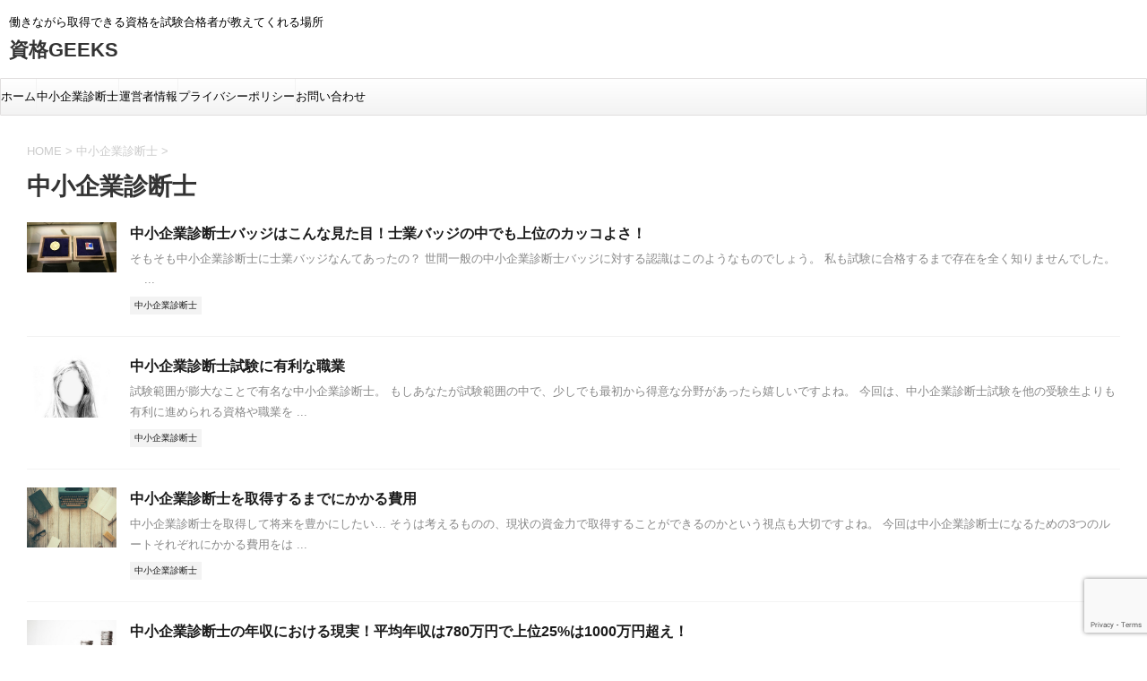

--- FILE ---
content_type: text/html; charset=UTF-8
request_url: https://shikakugeeks.xsrv.jp/category/shindan/page/4/
body_size: 12002
content:
<!DOCTYPE html>
<!--[if lt IE 7]>
<html class="ie6" lang="ja"> <![endif]-->
<!--[if IE 7]>
<html class="i7" lang="ja"> <![endif]-->
<!--[if IE 8]>
<html class="ie" lang="ja"> <![endif]-->
<!--[if gt IE 8]><!-->
<html lang="ja" class="s-navi-search-overlay header-bar-fixable">
	<!--<![endif]-->
	<head prefix="og: http://ogp.me/ns# fb: http://ogp.me/ns/fb# article: http://ogp.me/ns/article#">
		<meta charset="UTF-8" >
		<meta name="viewport" content="width=device-width,initial-scale=1.0,user-scalable=no,viewport-fit=cover">
		<meta name="format-detection" content="telephone=no" >

					<meta name="robots" content="noindex,follow">
		
		<link rel="alternate" type="application/rss+xml" title="資格GEEKS RSS Feed" href="https://shikakugeeks.xsrv.jp/feed/" />
		<link rel="pingback" href="https://shikakugeeks.xsrv.jp/xmlrpc.php" >
		<!--[if lt IE 9]>
		<script src="https://shikakugeeks.xsrv.jp/wp-content/themes/affinger5/js/html5shiv.js"></script>
		<![endif]-->
				<title>中小企業診断士 - 資格GEEKS - 4ページ</title>
<link rel='dns-prefetch' href='//ajax.googleapis.com' />
<link rel='dns-prefetch' href='//www.google.com' />
<link rel='dns-prefetch' href='//s.w.org' />
		<script type="text/javascript">
			window._wpemojiSettings = {"baseUrl":"https:\/\/s.w.org\/images\/core\/emoji\/13.0.0\/72x72\/","ext":".png","svgUrl":"https:\/\/s.w.org\/images\/core\/emoji\/13.0.0\/svg\/","svgExt":".svg","source":{"concatemoji":"https:\/\/shikakugeeks.xsrv.jp\/wp-includes\/js\/wp-emoji-release.min.js?ver=5.5.3"}};
			!function(e,a,t){var r,n,o,i,p=a.createElement("canvas"),s=p.getContext&&p.getContext("2d");function c(e,t){var a=String.fromCharCode;s.clearRect(0,0,p.width,p.height),s.fillText(a.apply(this,e),0,0);var r=p.toDataURL();return s.clearRect(0,0,p.width,p.height),s.fillText(a.apply(this,t),0,0),r===p.toDataURL()}function l(e){if(!s||!s.fillText)return!1;switch(s.textBaseline="top",s.font="600 32px Arial",e){case"flag":return!c([127987,65039,8205,9895,65039],[127987,65039,8203,9895,65039])&&(!c([55356,56826,55356,56819],[55356,56826,8203,55356,56819])&&!c([55356,57332,56128,56423,56128,56418,56128,56421,56128,56430,56128,56423,56128,56447],[55356,57332,8203,56128,56423,8203,56128,56418,8203,56128,56421,8203,56128,56430,8203,56128,56423,8203,56128,56447]));case"emoji":return!c([55357,56424,8205,55356,57212],[55357,56424,8203,55356,57212])}return!1}function d(e){var t=a.createElement("script");t.src=e,t.defer=t.type="text/javascript",a.getElementsByTagName("head")[0].appendChild(t)}for(i=Array("flag","emoji"),t.supports={everything:!0,everythingExceptFlag:!0},o=0;o<i.length;o++)t.supports[i[o]]=l(i[o]),t.supports.everything=t.supports.everything&&t.supports[i[o]],"flag"!==i[o]&&(t.supports.everythingExceptFlag=t.supports.everythingExceptFlag&&t.supports[i[o]]);t.supports.everythingExceptFlag=t.supports.everythingExceptFlag&&!t.supports.flag,t.DOMReady=!1,t.readyCallback=function(){t.DOMReady=!0},t.supports.everything||(n=function(){t.readyCallback()},a.addEventListener?(a.addEventListener("DOMContentLoaded",n,!1),e.addEventListener("load",n,!1)):(e.attachEvent("onload",n),a.attachEvent("onreadystatechange",function(){"complete"===a.readyState&&t.readyCallback()})),(r=t.source||{}).concatemoji?d(r.concatemoji):r.wpemoji&&r.twemoji&&(d(r.twemoji),d(r.wpemoji)))}(window,document,window._wpemojiSettings);
		</script>
		<style type="text/css">
img.wp-smiley,
img.emoji {
	display: inline !important;
	border: none !important;
	box-shadow: none !important;
	height: 1em !important;
	width: 1em !important;
	margin: 0 .07em !important;
	vertical-align: -0.1em !important;
	background: none !important;
	padding: 0 !important;
}
</style>
	<link rel='stylesheet' id='wp-block-library-css'  href='https://shikakugeeks.xsrv.jp/wp-includes/css/dist/block-library/style.min.css?ver=5.5.3' type='text/css' media='all' />
<link rel='stylesheet' id='contact-form-7-css'  href='https://shikakugeeks.xsrv.jp/wp-content/plugins/contact-form-7/includes/css/styles.css?ver=5.4.2' type='text/css' media='all' />
<link rel='stylesheet' id='toc-screen-css'  href='https://shikakugeeks.xsrv.jp/wp-content/plugins/table-of-contents-plus/screen.min.css?ver=2309' type='text/css' media='all' />
<link rel='stylesheet' id='yyi_rinker_stylesheet-css'  href='https://shikakugeeks.xsrv.jp/wp-content/plugins/yyi-rinker/css/style.css?v=1.10.2&#038;ver=5.5.3' type='text/css' media='all' />
<link rel='stylesheet' id='st-affiliate-manager-common-css'  href='https://shikakugeeks.xsrv.jp/wp-content/plugins/st-affiliate-manager/Resources/assets/css/common.css?ver=20200327' type='text/css' media='all' />
<link rel='stylesheet' id='st-pv-monitor-shortcode-css'  href='https://shikakugeeks.xsrv.jp/wp-content/plugins/st-pv-monitor/Resources/assets/css/shortcode.css?ver=20200327' type='text/css' media='all' />
<link rel='stylesheet' id='st-pv-monitor-common-css'  href='https://shikakugeeks.xsrv.jp/wp-content/plugins/st-pv-monitor/Resources/assets/css/common.css?ver=20200327' type='text/css' media='all' />
<link rel='stylesheet' id='normalize-css'  href='https://shikakugeeks.xsrv.jp/wp-content/themes/affinger5/css/normalize.css?ver=1.5.9' type='text/css' media='all' />
<link rel='stylesheet' id='font-awesome-css'  href='https://shikakugeeks.xsrv.jp/wp-content/themes/affinger5/css/fontawesome/css/font-awesome.min.css?ver=4.7.0' type='text/css' media='all' />
<link rel='stylesheet' id='font-awesome-animation-css'  href='https://shikakugeeks.xsrv.jp/wp-content/themes/affinger5/css/fontawesome/css/font-awesome-animation.min.css?ver=5.5.3' type='text/css' media='all' />
<link rel='stylesheet' id='st_svg-css'  href='https://shikakugeeks.xsrv.jp/wp-content/themes/affinger5/st_svg/style.css?ver=5.5.3' type='text/css' media='all' />
<link rel='stylesheet' id='slick-css'  href='https://shikakugeeks.xsrv.jp/wp-content/themes/affinger5/vendor/slick/slick.css?ver=1.8.0' type='text/css' media='all' />
<link rel='stylesheet' id='slick-theme-css'  href='https://shikakugeeks.xsrv.jp/wp-content/themes/affinger5/vendor/slick/slick-theme.css?ver=1.8.0' type='text/css' media='all' />
<link rel='stylesheet' id='fonts-googleapis-notosansjp-css'  href='//fonts.googleapis.com/css?family=Noto+Sans+JP%3A400%2C700&#038;display=swap&#038;subset=japanese&#038;ver=5.5.3' type='text/css' media='all' />
<link rel='stylesheet' id='style-css'  href='https://shikakugeeks.xsrv.jp/wp-content/themes/affinger5/style.css?ver=5.5.3' type='text/css' media='all' />
<link rel='stylesheet' id='child-style-css'  href='https://shikakugeeks.xsrv.jp/wp-content/themes/affinger5-child/style.css?ver=5.5.3' type='text/css' media='all' />
<link rel='stylesheet' id='single-css'  href='https://shikakugeeks.xsrv.jp/wp-content/themes/affinger5/st-rankcss.php' type='text/css' media='all' />
<link rel='stylesheet' id='st-lazy-load-css'  href='https://shikakugeeks.xsrv.jp/wp-content/plugins/st-lazy-load/assets/css/style.css?ver=20180606' type='text/css' media='all' />
<link rel='stylesheet' id='st-themecss-css'  href='https://shikakugeeks.xsrv.jp/wp-content/themes/affinger5/st-themecss-loader.php?ver=5.5.3' type='text/css' media='all' />
<script type='text/javascript' src='//ajax.googleapis.com/ajax/libs/jquery/1.11.3/jquery.min.js?ver=1.11.3' id='jquery-js'></script>
<script type='text/javascript' src='https://shikakugeeks.xsrv.jp/wp-content/themes/affinger5/js/smoothscroll.js?ver=5.5.3' id='smoothscroll-js'></script>
<link rel="https://api.w.org/" href="https://shikakugeeks.xsrv.jp/wp-json/" /><link rel="alternate" type="application/json" href="https://shikakugeeks.xsrv.jp/wp-json/wp/v2/categories/3" /><style>
.yyi-rinker-images {
    display: flex;
    justify-content: center;
    align-items: center;
    position: relative;

}
div.yyi-rinker-image img.yyi-rinker-main-img.hidden {
    display: none;
}

.yyi-rinker-images-arrow {
    cursor: pointer;
    position: absolute;
    top: 50%;
    display: block;
    margin-top: -11px;
    opacity: 0.6;
    width: 22px;
}

.yyi-rinker-images-arrow-left{
    left: -10px;
}
.yyi-rinker-images-arrow-right{
    right: -10px;
}

.yyi-rinker-images-arrow-left.hidden {
    display: none;
}

.yyi-rinker-images-arrow-right.hidden {
    display: none;
}
div.yyi-rinker-contents.yyi-rinker-design-tate  div.yyi-rinker-box{
    flex-direction: column;
}

div.yyi-rinker-contents.yyi-rinker-design-slim div.yyi-rinker-box .yyi-rinker-links {
    flex-direction: column;
}

div.yyi-rinker-contents.yyi-rinker-design-slim div.yyi-rinker-info {
    width: 100%;
}

div.yyi-rinker-contents.yyi-rinker-design-slim .yyi-rinker-title {
    text-align: center;
}

div.yyi-rinker-contents.yyi-rinker-design-slim .yyi-rinker-links {
    text-align: center;
}
div.yyi-rinker-contents.yyi-rinker-design-slim .yyi-rinker-image {
    margin: auto;
}

div.yyi-rinker-contents.yyi-rinker-design-slim div.yyi-rinker-info ul.yyi-rinker-links li {
	align-self: stretch;
}
div.yyi-rinker-contents.yyi-rinker-design-slim div.yyi-rinker-box div.yyi-rinker-info {
	padding: 0;
}
div.yyi-rinker-contents.yyi-rinker-design-slim div.yyi-rinker-box {
	flex-direction: column;
	padding: 14px 5px 0;
}

.yyi-rinker-design-slim div.yyi-rinker-box div.yyi-rinker-info {
	text-align: center;
}

.yyi-rinker-design-slim div.price-box span.price {
	display: block;
}

div.yyi-rinker-contents.yyi-rinker-design-slim div.yyi-rinker-info div.yyi-rinker-title a{
	font-size:16px;
}

div.yyi-rinker-contents.yyi-rinker-design-slim ul.yyi-rinker-links li.amazonkindlelink:before,  div.yyi-rinker-contents.yyi-rinker-design-slim ul.yyi-rinker-links li.amazonlink:before,  div.yyi-rinker-contents.yyi-rinker-design-slim ul.yyi-rinker-links li.rakutenlink:before,  div.yyi-rinker-contents.yyi-rinker-design-slim ul.yyi-rinker-links li.yahoolink:before {
	font-size:12px;
}

div.yyi-rinker-contents.yyi-rinker-design-slim ul.yyi-rinker-links li a {
	font-size: 13px;
}
.entry-content ul.yyi-rinker-links li {
	padding: 0;
}

div.yyi-rinker-contents .yyi-rinker-attention.attention_desing_right_ribbon {
    width: 89px;
    height: 91px;
    position: absolute;
    top: -1px;
    right: -1px;
    left: auto;
    overflow: hidden;
}

div.yyi-rinker-contents .yyi-rinker-attention.attention_desing_right_ribbon span {
    display: inline-block;
    width: 146px;
    position: absolute;
    padding: 4px 0;
    left: -13px;
    top: 12px;
    text-align: center;
    font-size: 12px;
    line-height: 24px;
    -webkit-transform: rotate(45deg);
    transform: rotate(45deg);
    box-shadow: 0 1px 3px rgba(0, 0, 0, 0.2);
}

div.yyi-rinker-contents .yyi-rinker-attention.attention_desing_right_ribbon {
    background: none;
}
.yyi-rinker-attention.attention_desing_right_ribbon .yyi-rinker-attention-after,
.yyi-rinker-attention.attention_desing_right_ribbon .yyi-rinker-attention-before{
display:none;
}
div.yyi-rinker-use-right_ribbon div.yyi-rinker-title {
    margin-right: 2rem;
}

				</style><meta name="thumbnail" content="http://shikakugeeks.xsrv.jp/wp-content/uploads/2020/06/中小企業診断士のテキスト徹底比較-300x179.jpg">
<link rel="prev" href="https://shikakugeeks.xsrv.jp/category/shindan/page/3/" />
<link rel="shortcut icon" href="http://shikakugeeks.xsrv.jp/wp-content/uploads/2020/05/favicon-3.ico" >
<meta name="google-site-verification" content="ySju9seqYtF42moJS6aVT2_yRcRCNwzIdGiruAee_C4" />
<style type="text/css" id="custom-background-css">
body.custom-background { background-color: #ffffff; }
</style>
						<!-- OGP -->
	
						<meta name="twitter:card" content="summary_large_image">
				<meta name="twitter:site" content="@shikakugeeks">
		<meta name="twitter:title" content="資格GEEKS">
		<meta name="twitter:description" content="働きながら取得できる資格を試験合格者が教えてくれる場所">
		<meta name="twitter:image" content="http://shikakugeeks.xsrv.jp/wp-content/uploads/2020/06/中小企業診断士のテキスト徹底比較-300x179.jpg">
		<!-- /OGP -->
		



<script>
	jQuery(function(){
		jQuery('.st-btn-open').click(function(){
			jQuery(this).next('.st-slidebox').stop(true, true).slideToggle();
			jQuery(this).addClass('st-btn-open-click');
		});
	});
</script>

	<script>
		jQuery(function(){
		jQuery('.post h2 , .h2modoki').wrapInner('<span class="st-dash-design"></span>');
		}) 
	</script>
<script>
jQuery(function(){
  jQuery('#st-tab-menu li').on('click', function(){
    if(jQuery(this).not('active')){
      jQuery(this).addClass('active').siblings('li').removeClass('active');
      var index = jQuery('#st-tab-menu li').index(this);
      jQuery('#st-tab-box div').eq(index).addClass('active').siblings('div').removeClass('active');
    }
  });
});
</script>

<script>
	jQuery(function(){
		jQuery("#toc_container:not(:has(ul ul))").addClass("only-toc");
		jQuery(".st-ac-box ul:has(.cat-item)").each(function(){
			jQuery(this).addClass("st-ac-cat");
		});
	});
</script>

<script>
	jQuery(function(){
							jQuery( '.post h5:not(.st-css-no):not(.st-matome):not(.rankh5):not(.point):not(.st-cardbox-t):not(.popular-t):not(.kanren-t):not(.popular-t):not(.post-card-title)' ).wrap( '<div class="st-h5husen-shadow"></div>' );
			jQuery( '.h5modoki' ).wrap( '<div class="st-h5husen-shadow"></div>' );
				jQuery('.st-star').parent('.rankh4').css('padding-bottom','5px'); // スターがある場合のランキング見出し調整
	});
</script>

	<script>
		(function (window, document, $, undefined) {
			'use strict';

			var largeScreen = window.matchMedia('screen and (min-width: 960px)');

			function resetStickyPosition() {
				$('.st-sticky, thead th, thead td').css('top', '');
			}

			function updateStickyPosition() {
				var $headerBar      = $('#s-navi dl.acordion');
				var headerBarHeight = $headerBar.height();
				var scrollTop       = $(window).scrollTop();

				$('.st-sticky, thead th, thead td').each(function (index, element) {
					var $element = $(element);
					var tagName  = $element.prop('nodeName');
					var elementTop;

					if (tagName === 'TH' || tagName === 'TD') {
						if ($element.closest('.scroll-box').length) {
							return;
						}

						elementTop = $element.parent('tr').offset().top;
					} else {
						elementTop = $element.offset().top;
					}

					if (scrollTop + headerBarHeight > elementTop) {
						if (parseInt($element.css('top'), 10) !== headerBarHeight) {
							$element.css('top', headerBarHeight);
						}
					} else {
						$element.css('top', '');
					}
				});
			}

			function resetContentPosition() {
				$('header').css('padding-top', '');
				$('#headbox-bg').css('margin-top', '');
			}

			function fixContentPosition() {
				var $headerBar = $('#s-navi dl.acordion');
				var height     = $headerBar.height();

				$headerBar.css('padding-top', height);
				$headerBar.css('margin-top', -height);
			}

			function onScroll() {
				updateStickyPosition();
			}

			function onLargeScreen() {
				$(window).off('scroll', onScroll);

				resetContentPosition();
				resetStickyPosition();
			}

			function onSmallScreen() {
				$(window).on('scroll', onScroll);

				fixContentPosition();
				updateStickyPosition();
			}

			function initialize() {
				largeScreen.addListener(function (mql) {
					if (mql.matches) {
						onLargeScreen();
					} else {
						onSmallScreen();
					}
				});

				if (largeScreen.matches) {
					onLargeScreen();
				} else {
					onSmallScreen();
				}
			}

			$(function () {
				initialize();
			});
		}(window, window.document, jQuery));

		$(function() { 
			$( window ).scroll( function () {
				if ( jQuery(this).scrollTop() > 100 ) {
					$('#s-navi dl.acordion').addClass('ac-shadow');
				} else {
					$('#s-navi dl.acordion').removeClass('ac-shadow');
				}
			});
		});
	</script>
			</head>
	<body class="archive paged category category-shindan category-3 custom-background paged-4 category-paged-4 not-front-page" >
					<div id="st-ami">
				<div id="wrapper" class="">
				<div id="wrapper-in">
					<header id="st-headwide">
						<div id="headbox-bg">
							<div id="headbox">

								<nav id="s-navi" class="pcnone" data-st-nav data-st-nav-type="fixed">
		<dl class="acordion is-active" data-st-nav-primary>
			<dt class="trigger">
				<p class="acordion_button"><span class="op op-menu"><i class="fa st-svg-menu_thin"></i></span></p>

				
				
							<!-- 追加メニュー -->
							
							<!-- 追加メニュー2 -->
							
							</dt>

			<dd class="acordion_tree">
				<div class="acordion_tree_content">

					

												<div class="menu-%e3%82%b0%e3%83%ad%e3%83%bc%e3%83%90%e3%83%ab%e3%83%a1%e3%83%8b%e3%83%a5%e3%83%bc-container"><ul id="menu-%e3%82%b0%e3%83%ad%e3%83%bc%e3%83%90%e3%83%ab%e3%83%a1%e3%83%8b%e3%83%a5%e3%83%bc" class="menu"><li id="menu-item-172" class="menu-item menu-item-type-custom menu-item-object-custom menu-item-home menu-item-172"><a href="https://shikakugeeks.xsrv.jp/"><span class="menu-item-label">ホーム</span></a></li>
<li id="menu-item-426" class="menu-item menu-item-type-custom menu-item-object-custom menu-item-426"><a href="https://shikakugeeks.xsrv.jp/category/shindan/"><span class="menu-item-label">中小企業診断士</span></a></li>
<li id="menu-item-424" class="menu-item menu-item-type-post_type menu-item-object-page menu-item-424"><a href="https://shikakugeeks.xsrv.jp/unei/"><span class="menu-item-label">運営者情報</span></a></li>
<li id="menu-item-425" class="menu-item menu-item-type-post_type menu-item-object-page menu-item-privacy-policy menu-item-425"><a href="https://shikakugeeks.xsrv.jp/privacy-policy/"><span class="menu-item-label">プライバシーポリシー</span></a></li>
<li id="menu-item-176" class="menu-item menu-item-type-post_type menu-item-object-page menu-item-176"><a href="https://shikakugeeks.xsrv.jp/contact/"><span class="menu-item-label">お問い合わせ</span></a></li>
</ul></div>						<div class="clear"></div>

					
				</div>
			</dd>

					</dl>

					</nav>

								<div id="header-l">
									
									<div id="st-text-logo">
										
            
			
				<!-- キャプション -->
				                
					              		 	 <p class="descr sitenametop">
               		     	働きながら取得できる資格を試験合格者が教えてくれる場所               			 </p>
					                    
				                
				<!-- ロゴ又はブログ名 -->
				              		  <p class="sitename"><a href="https://shikakugeeks.xsrv.jp/">
                  		                      		    資格GEEKS                   		               		  </a></p>
            					<!-- ロゴ又はブログ名ここまで -->

			    
		
    									</div>
								</div><!-- /#header-l -->

								<div id="header-r" class="smanone">
									
								</div><!-- /#header-r -->
							</div><!-- /#headbox-bg -->
						</div><!-- /#headbox clearfix -->

						
						
						
						
											
	<div id="gazou-wide">
							<div id="st-menubox">
			<div id="st-menuwide">
				<nav class="smanone clearfix"><ul id="menu-%e3%82%b0%e3%83%ad%e3%83%bc%e3%83%90%e3%83%ab%e3%83%a1%e3%83%8b%e3%83%a5%e3%83%bc-1" class="menu"><li class="menu-item menu-item-type-custom menu-item-object-custom menu-item-home menu-item-172"><a href="https://shikakugeeks.xsrv.jp/">ホーム</a></li>
<li class="menu-item menu-item-type-custom menu-item-object-custom menu-item-426"><a href="https://shikakugeeks.xsrv.jp/category/shindan/">中小企業診断士</a></li>
<li class="menu-item menu-item-type-post_type menu-item-object-page menu-item-424"><a href="https://shikakugeeks.xsrv.jp/unei/">運営者情報</a></li>
<li class="menu-item menu-item-type-post_type menu-item-object-page menu-item-privacy-policy menu-item-425"><a href="https://shikakugeeks.xsrv.jp/privacy-policy/">プライバシーポリシー</a></li>
<li class="menu-item menu-item-type-post_type menu-item-object-page menu-item-176"><a href="https://shikakugeeks.xsrv.jp/contact/">お問い合わせ</a></li>
</ul></nav>			</div>
		</div>
			
		
			</div>
					
					
					</header>

					

					<div id="content-w">

					
					
					

<div id="content" class="clearfix">
    <div id="contentInner">
        <main>
            <article>
				
                <!--ぱんくず -->
					<div id="breadcrumb">
					<ol itemscope itemtype="http://schema.org/BreadcrumbList">
						<li itemprop="itemListElement" itemscope
      itemtype="http://schema.org/ListItem"><a href="https://shikakugeeks.xsrv.jp" itemprop="item"><span itemprop="name">HOME</span></a> > <meta itemprop="position" content="1" /></li>
																											<li itemprop="itemListElement" itemscope
      itemtype="http://schema.org/ListItem"><a href="https://shikakugeeks.xsrv.jp/category/shindan/" itemprop="item">
								<span itemprop="name">中小企業診断士</span> </a> &gt; 
								<meta itemprop="position" content="2" />
							</li>
															</ol>
					</div>
					<!--/ ぱんくず -->
                                <div class="post">
                                                    <h1 class="entry-title">中小企業診断士</h1>
                        
			
			
                        </div><!-- /post -->

			
                        		<div class="kanren ">
						<dl class="clearfix">
			<dt><a href="https://shikakugeeks.xsrv.jp/shindan/359/">
																		<img width="1920" height="1080" src="https://shikakugeeks.xsrv.jp/wp-content/uploads/2020/06/中小企業診断士のバッジ.jpg" class="attachment-full size-full wp-post-image" alt="中小企業診断士のバッジ" loading="lazy" srcset="https://shikakugeeks.xsrv.jp/wp-content/uploads/2020/06/中小企業診断士のバッジ.jpg 1920w, https://shikakugeeks.xsrv.jp/wp-content/uploads/2020/06/中小企業診断士のバッジ-300x169.jpg 300w, https://shikakugeeks.xsrv.jp/wp-content/uploads/2020/06/中小企業診断士のバッジ-1024x576.jpg 1024w, https://shikakugeeks.xsrv.jp/wp-content/uploads/2020/06/中小企業診断士のバッジ-768x432.jpg 768w, https://shikakugeeks.xsrv.jp/wp-content/uploads/2020/06/中小企業診断士のバッジ-1536x864.jpg 1536w" sizes="(max-width: 1920px) 100vw, 1920px" />						
									</a></dt>
			<dd>
								<h3><a href="https://shikakugeeks.xsrv.jp/shindan/359/">
						中小企業診断士バッジはこんな見た目！士業バッジの中でも上位のカッコよさ！					</a></h3>

				
					<div class="st-excerpt smanone">
		<p>そもそも中小企業診断士に士業バッジなんてあったの？ 世間一般の中小企業診断士バッジに対する認識はこのようなものでしょう。 私も試験に合格するまで存在を全く知りませんでした。 &nbsp; &nbsp; ... </p>
	</div>
				<div class="st-catgroup-under">
	
	<p class="st-catgroup itiran-category">
		<a href="https://shikakugeeks.xsrv.jp/category/shindan/" title="View all posts in 中小企業診断士" rel="category tag"><span class="catname st-catid3">中小企業診断士</span></a>	</p>
</div>			</dd>
		</dl>
						<dl class="clearfix">
			<dt><a href="https://shikakugeeks.xsrv.jp/shindan/354/">
																		<img width="640" height="446" src="https://shikakugeeks.xsrv.jp/wp-content/uploads/2020/06/woman-565127_640.jpg" class="attachment-full size-full wp-post-image" alt="" loading="lazy" srcset="https://shikakugeeks.xsrv.jp/wp-content/uploads/2020/06/woman-565127_640.jpg 640w, https://shikakugeeks.xsrv.jp/wp-content/uploads/2020/06/woman-565127_640-300x209.jpg 300w" sizes="(max-width: 640px) 100vw, 640px" />						
									</a></dt>
			<dd>
								<h3><a href="https://shikakugeeks.xsrv.jp/shindan/354/">
						中小企業診断士試験に有利な職業					</a></h3>

				
					<div class="st-excerpt smanone">
		<p>試験範囲が膨大なことで有名な中小企業診断士。 もしあなたが試験範囲の中で、少しでも最初から得意な分野があったら嬉しいですよね。 今回は、中小企業診断士試験を他の受験生よりも有利に進められる資格や職業を ... </p>
	</div>
				<div class="st-catgroup-under">
	
	<p class="st-catgroup itiran-category">
		<a href="https://shikakugeeks.xsrv.jp/category/shindan/" title="View all posts in 中小企業診断士" rel="category tag"><span class="catname st-catid3">中小企業診断士</span></a>	</p>
</div>			</dd>
		</dl>
						<dl class="clearfix">
			<dt><a href="https://shikakugeeks.xsrv.jp/shindan/349/">
																		<img width="640" height="426" src="https://shikakugeeks.xsrv.jp/wp-content/uploads/2020/06/typewriter-801921_640.jpg" class="attachment-full size-full wp-post-image" alt="" loading="lazy" srcset="https://shikakugeeks.xsrv.jp/wp-content/uploads/2020/06/typewriter-801921_640.jpg 640w, https://shikakugeeks.xsrv.jp/wp-content/uploads/2020/06/typewriter-801921_640-300x200.jpg 300w" sizes="(max-width: 640px) 100vw, 640px" />						
									</a></dt>
			<dd>
								<h3><a href="https://shikakugeeks.xsrv.jp/shindan/349/">
						中小企業診断士を取得するまでにかかる費用					</a></h3>

				
					<div class="st-excerpt smanone">
		<p>中小企業診断士を取得して将来を豊かにしたい… そうは考えるものの、現状の資金力で取得することができるのかという視点も大切ですよね。 今回は中小企業診断士になるための3つのルートそれぞれにかかる費用をは ... </p>
	</div>
				<div class="st-catgroup-under">
	
	<p class="st-catgroup itiran-category">
		<a href="https://shikakugeeks.xsrv.jp/category/shindan/" title="View all posts in 中小企業診断士" rel="category tag"><span class="catname st-catid3">中小企業診断士</span></a>	</p>
</div>			</dd>
		</dl>
						<dl class="clearfix">
			<dt><a href="https://shikakugeeks.xsrv.jp/shindan/343/">
																		<img width="640" height="426" src="https://shikakugeeks.xsrv.jp/wp-content/uploads/2020/06/money-2180330_640.jpg" class="attachment-full size-full wp-post-image" alt="" loading="lazy" srcset="https://shikakugeeks.xsrv.jp/wp-content/uploads/2020/06/money-2180330_640.jpg 640w, https://shikakugeeks.xsrv.jp/wp-content/uploads/2020/06/money-2180330_640-300x200.jpg 300w" sizes="(max-width: 640px) 100vw, 640px" />						
									</a></dt>
			<dd>
								<h3><a href="https://shikakugeeks.xsrv.jp/shindan/343/">
						中小企業診断士の年収における現実！平均年収は780万円で上位25%は1000万円超え！					</a></h3>

				
					<div class="st-excerpt smanone">
		<p>中小企業診断士を狙う理由として「年収アップ」をあげる人は多いです。 かく言う私もその一人でした。 難関資格を取得するからには生涯年収をがっつりあげたいものですよね。 社労士や行政書士よりは高年収と言わ ... </p>
	</div>
				<div class="st-catgroup-under">
	
	<p class="st-catgroup itiran-category">
		<a href="https://shikakugeeks.xsrv.jp/category/shindan/" title="View all posts in 中小企業診断士" rel="category tag"><span class="catname st-catid3">中小企業診断士</span></a>	</p>
</div>			</dd>
		</dl>
						<dl class="clearfix">
			<dt><a href="https://shikakugeeks.xsrv.jp/shindan/333/">
																		<img width="640" height="426" src="https://shikakugeeks.xsrv.jp/wp-content/uploads/2020/06/city-of-london-4481399_640.jpg" class="attachment-full size-full wp-post-image" alt="" loading="lazy" srcset="https://shikakugeeks.xsrv.jp/wp-content/uploads/2020/06/city-of-london-4481399_640.jpg 640w, https://shikakugeeks.xsrv.jp/wp-content/uploads/2020/06/city-of-london-4481399_640-300x200.jpg 300w" sizes="(max-width: 640px) 100vw, 640px" />						
									</a></dt>
			<dd>
								<h3><a href="https://shikakugeeks.xsrv.jp/shindan/333/">
						金融機関の社員はタダで中小企業診断士養成課程に参加できる！					</a></h3>

				
					<div class="st-excerpt smanone">
		<p>金融機関は1次試験に合格した社員を会社の費用で中小企業診断士養成課程に派遣することが多いです。 &nbsp; あまり知られていない事ですが、金融機関は中小企業を支援するための中小企業診断士を社内に置い ... </p>
	</div>
				<div class="st-catgroup-under">
	
	<p class="st-catgroup itiran-category">
		<a href="https://shikakugeeks.xsrv.jp/category/shindan/" title="View all posts in 中小企業診断士" rel="category tag"><span class="catname st-catid3">中小企業診断士</span></a>	</p>
</div>			</dd>
		</dl>
						<dl class="clearfix">
			<dt><a href="https://shikakugeeks.xsrv.jp/shindan/322/">
																		<img width="640" height="426" src="https://shikakugeeks.xsrv.jp/wp-content/uploads/2020/06/pencil-918449_640.jpg" class="attachment-full size-full wp-post-image" alt="" loading="lazy" srcset="https://shikakugeeks.xsrv.jp/wp-content/uploads/2020/06/pencil-918449_640.jpg 640w, https://shikakugeeks.xsrv.jp/wp-content/uploads/2020/06/pencil-918449_640-300x200.jpg 300w" sizes="(max-width: 640px) 100vw, 640px" />						
									</a></dt>
			<dd>
								<h3><a href="https://shikakugeeks.xsrv.jp/shindan/322/">
						二次試験が免除される中小企業診断士養成課程とは					</a></h3>

				
					<div class="st-excerpt smanone">
		<p>中小企業診断士を取得するためには「1次試験」「2次試験」に合格し、「実務補修」を乗り越えることが必要となります。 しかし、実は「2次試験」「実務補修」を経験せずに中小企業診断士になる方法があります。  ... </p>
	</div>
				<div class="st-catgroup-under">
	
	<p class="st-catgroup itiran-category">
		<a href="https://shikakugeeks.xsrv.jp/category/shindan/" title="View all posts in 中小企業診断士" rel="category tag"><span class="catname st-catid3">中小企業診断士</span></a>	</p>
</div>			</dd>
		</dl>
						<dl class="clearfix">
			<dt><a href="https://shikakugeeks.xsrv.jp/shindan/309/">
																		<img width="640" height="374" src="https://shikakugeeks.xsrv.jp/wp-content/uploads/2020/06/at-a-loss-2773594_640.jpg" class="attachment-full size-full wp-post-image" alt="" loading="lazy" srcset="https://shikakugeeks.xsrv.jp/wp-content/uploads/2020/06/at-a-loss-2773594_640.jpg 640w, https://shikakugeeks.xsrv.jp/wp-content/uploads/2020/06/at-a-loss-2773594_640-300x175.jpg 300w" sizes="(max-width: 640px) 100vw, 640px" />						
									</a></dt>
			<dd>
								<h3><a href="https://shikakugeeks.xsrv.jp/shindan/309/">
						中小企業診断士の難易度と合格に必要な勉強時間					</a></h3>

				
					<div class="st-excerpt smanone">
		<p>中小企業診断士は日本経済新聞社が行ったアンケート調査の取得したい資格ランキングでTOEICを抑えて1位という結果がでている人気資格です。 社会保険労務士や行政書士と違い暗記量で競う資格ではなく、基本的 ... </p>
	</div>
				<div class="st-catgroup-under">
	
	<p class="st-catgroup itiran-category">
		<a href="https://shikakugeeks.xsrv.jp/category/shindan/" title="View all posts in 中小企業診断士" rel="category tag"><span class="catname st-catid3">中小企業診断士</span></a>	</p>
</div>			</dd>
		</dl>
						<dl class="clearfix">
			<dt><a href="https://shikakugeeks.xsrv.jp/shindan/305/">
																		<img width="640" height="427" src="https://shikakugeeks.xsrv.jp/wp-content/uploads/2020/06/positive-4907261_640.jpg" class="attachment-full size-full wp-post-image" alt="" loading="lazy" srcset="https://shikakugeeks.xsrv.jp/wp-content/uploads/2020/06/positive-4907261_640.jpg 640w, https://shikakugeeks.xsrv.jp/wp-content/uploads/2020/06/positive-4907261_640-300x200.jpg 300w" sizes="(max-width: 640px) 100vw, 640px" />						
									</a></dt>
			<dd>
								<h3><a href="https://shikakugeeks.xsrv.jp/shindan/305/">
						中小企業診断士とFP1級(ファイナンシャルプランナー)どちらを目指すべき？					</a></h3>

				
					<div class="st-excerpt smanone">
		<p>難易度が近いということで何かと比べられる「中小企業診断士」と「FP1級」。 どちらも取得することで仕事に役立ちますし、人事評価でも優位になりますので社会人なら取得しておきたい資格ですね。 &nbsp; ... </p>
	</div>
				<div class="st-catgroup-under">
	
	<p class="st-catgroup itiran-category">
		<a href="https://shikakugeeks.xsrv.jp/category/shindan/" title="View all posts in 中小企業診断士" rel="category tag"><span class="catname st-catid3">中小企業診断士</span></a>	</p>
</div>			</dd>
		</dl>
						<dl class="clearfix">
			<dt><a href="https://shikakugeeks.xsrv.jp/shindan/298/">
																		<img width="640" height="396" src="https://shikakugeeks.xsrv.jp/wp-content/uploads/2020/06/simpolo-2020201_640.jpg" class="attachment-full size-full wp-post-image" alt="" loading="lazy" srcset="https://shikakugeeks.xsrv.jp/wp-content/uploads/2020/06/simpolo-2020201_640.jpg 640w, https://shikakugeeks.xsrv.jp/wp-content/uploads/2020/06/simpolo-2020201_640-300x186.jpg 300w" sizes="(max-width: 640px) 100vw, 640px" />						
									</a></dt>
			<dd>
								<h3><a href="https://shikakugeeks.xsrv.jp/shindan/298/">
						中小企業診断士と同時に狙える関連資格まとめ					</a></h3>

				
					<div class="st-excerpt smanone">
		<p>幅広い試験範囲で有名な中小企業診断士試験。 その分他の資格試験と出題範囲が被ることも多々あり関連資格だらけです。 本記事では中小企業診断士の勉強をしていれば、特に試験勉強をしなくても同時に狙える関連資 ... </p>
	</div>
				<div class="st-catgroup-under">
	
	<p class="st-catgroup itiran-category">
		<a href="https://shikakugeeks.xsrv.jp/category/shindan/" title="View all posts in 中小企業診断士" rel="category tag"><span class="catname st-catid3">中小企業診断士</span></a>	</p>
</div>			</dd>
		</dl>
	</div>
                       				<div class="st-pagelink">
		<div class="st-pagelink-in">
		<a class="prev page-numbers" href="https://shikakugeeks.xsrv.jp/category/shindan/page/3/">&laquo; Prev</a>
<a class="page-numbers" href="https://shikakugeeks.xsrv.jp/category/shindan/page/1/">1</a>
<a class="page-numbers" href="https://shikakugeeks.xsrv.jp/category/shindan/page/2/">2</a>
<a class="page-numbers" href="https://shikakugeeks.xsrv.jp/category/shindan/page/3/">3</a>
<span aria-current="page" class="page-numbers current">4</span>		</div>
	</div>

			
		
		

			
            </article>
        </main>
    </div>
    <!-- /#contentInner -->
    <div id="side">
	<aside>

					<div class="side-topad">
				<div id="search-3" class="ad widget_search"><div id="search" class="search-custom-d">
	<form method="get" id="searchform" action="https://shikakugeeks.xsrv.jp/">
		<label class="hidden" for="s">
					</label>
		<input type="text" placeholder="" value="" name="s" id="s" />
		<input type="submit" value="&#xf002;" class="fa" id="searchsubmit" />
	</form>
</div>
<!-- /stinger --> 
</div><div id="authorst_widget-1" class="ad widget_authorst_widget"><div class="st-author-box st-author-master">

<div class="st-author-profile">
			<div class="st-author-profile-header-card"><img src="http://shikakugeeks.xsrv.jp/wp-content/uploads/2020/05/office-581131_640.jpg"></div>
		<div class="st-author-profile-avatar">
					<img src="http://shikakugeeks.xsrv.jp/wp-content/uploads/2020/05/kannrinin1.jpg">
			</div>

	<div class="post st-author-profile-content">
		<p class="st-author-nickname">クチキ編集長</p>
		<p class="st-author-description">資格GEEKS全体を管理する編集長のクチキです。
働きながら中小企業診断士・簿記・FPを取得した経験を活かし運営しています。
現在資格GEEKSの記事を書いてくれる有資格者を募集しています。
資格の種類・金額は応相談。気になる方はお問い合わせからご連絡お願いいたします。</p>
		<div class="sns">
			<ul class="profile-sns clearfix">

				
				
				
				
				
				
				
				
			</ul>
		</div>
					<div class="rankstlink-r2">
				<p class="no-reflection"><a href="https://shikakugeeks.xsrv.jp/contact/">お問い合わせ</a></p>	
			</div>
			</div>
</div>
</div></div><div id="sidemenu_widget-1" class="ad widget_sidemenu_widget"><div id="sidebg"><div class="st-pagelists"><ul id="menu-%e3%82%b0%e3%83%ad%e3%83%bc%e3%83%90%e3%83%ab%e3%83%a1%e3%83%8b%e3%83%a5%e3%83%bc-2" class=""><li class="menu-item menu-item-type-custom menu-item-object-custom menu-item-home menu-item-172"><a href="https://shikakugeeks.xsrv.jp/">ホーム</a></li>
<li class="menu-item menu-item-type-custom menu-item-object-custom menu-item-426"><a href="https://shikakugeeks.xsrv.jp/category/shindan/">中小企業診断士</a></li>
<li class="menu-item menu-item-type-post_type menu-item-object-page menu-item-424"><a href="https://shikakugeeks.xsrv.jp/unei/">運営者情報</a></li>
<li class="menu-item menu-item-type-post_type menu-item-object-page menu-item-privacy-policy menu-item-425"><a href="https://shikakugeeks.xsrv.jp/privacy-policy/">プライバシーポリシー</a></li>
<li class="menu-item menu-item-type-post_type menu-item-object-page menu-item-176"><a href="https://shikakugeeks.xsrv.jp/contact/">お問い合わせ</a></li>
</ul></div></div></div>			</div>
		
					<div class="kanren ">
										<dl class="clearfix">
				<dt><a href="https://shikakugeeks.xsrv.jp/shindan/901/">
						
															<img width="640" height="352" src="https://shikakugeeks.xsrv.jp/wp-content/uploads/2020/08/question-mark-1872665_640.jpg" class="attachment-full size-full wp-post-image" alt="" loading="lazy" srcset="https://shikakugeeks.xsrv.jp/wp-content/uploads/2020/08/question-mark-1872665_640.jpg 640w, https://shikakugeeks.xsrv.jp/wp-content/uploads/2020/08/question-mark-1872665_640-300x165.jpg 300w" sizes="(max-width: 640px) 100vw, 640px" />							
						
					</a></dt>
				<dd>
										<h5 class="kanren-t"><a href="https://shikakugeeks.xsrv.jp/shindan/901/">中小企業診断士試験は過去問が最も大事！使い始める時期や活用法まとめ</a></h5>
															<div class="st-catgroup-under">
	
	<p class="st-catgroup itiran-category">
		<a href="https://shikakugeeks.xsrv.jp/category/shindan/" title="View all posts in 中小企業診断士" rel="category tag"><span class="catname st-catid3">中小企業診断士</span></a>	</p>
</div>				</dd>
			</dl>
								<dl class="clearfix">
				<dt><a href="https://shikakugeeks.xsrv.jp/shindan/878/">
						
															<img width="640" height="426" src="https://shikakugeeks.xsrv.jp/wp-content/uploads/2020/07/bear-trap-413397_640.jpg" class="attachment-full size-full wp-post-image" alt="" loading="lazy" srcset="https://shikakugeeks.xsrv.jp/wp-content/uploads/2020/07/bear-trap-413397_640.jpg 640w, https://shikakugeeks.xsrv.jp/wp-content/uploads/2020/07/bear-trap-413397_640-300x200.jpg 300w" sizes="(max-width: 640px) 100vw, 640px" />							
						
					</a></dt>
				<dd>
										<h5 class="kanren-t"><a href="https://shikakugeeks.xsrv.jp/shindan/878/">中小企業診断士試験の科目合格・科目免除に潜む罠</a></h5>
															<div class="st-catgroup-under">
	
	<p class="st-catgroup itiran-category">
		<a href="https://shikakugeeks.xsrv.jp/category/shindan/" title="View all posts in 中小企業診断士" rel="category tag"><span class="catname st-catid3">中小企業診断士</span></a>	</p>
</div>				</dd>
			</dl>
								<dl class="clearfix">
				<dt><a href="https://shikakugeeks.xsrv.jp/shindan/860/">
						
															<img width="687" height="515" src="https://shikakugeeks.xsrv.jp/wp-content/uploads/2020/06/TACと診断士ゼミナールを使って合格した体験談.jpg" class="attachment-full size-full wp-post-image" alt="TACと診断士ゼミナールを使って合格した体験談" loading="lazy" srcset="https://shikakugeeks.xsrv.jp/wp-content/uploads/2020/06/TACと診断士ゼミナールを使って合格した体験談.jpg 687w, https://shikakugeeks.xsrv.jp/wp-content/uploads/2020/06/TACと診断士ゼミナールを使って合格した体験談-300x225.jpg 300w, https://shikakugeeks.xsrv.jp/wp-content/uploads/2020/06/TACと診断士ゼミナールを使って合格した体験談-202x150.jpg 202w" sizes="(max-width: 687px) 100vw, 687px" />							
						
					</a></dt>
				<dd>
										<h5 class="kanren-t"><a href="https://shikakugeeks.xsrv.jp/shindan/860/">TAC(タック)と診断士ゼミナールを経て中小企業診断士に合格するまでの話</a></h5>
															<div class="st-catgroup-under">
	
	<p class="st-catgroup itiran-category">
		<a href="https://shikakugeeks.xsrv.jp/category/pr/" title="View all posts in PR" rel="category tag"><span class="catname st-catid9">PR</span></a> <a href="https://shikakugeeks.xsrv.jp/category/shindan/" title="View all posts in 中小企業診断士" rel="category tag"><span class="catname st-catid3">中小企業診断士</span></a>	</p>
</div>				</dd>
			</dl>
								<dl class="clearfix">
				<dt><a href="https://shikakugeeks.xsrv.jp/shindan/651/">
						
															<img width="719" height="428" src="https://shikakugeeks.xsrv.jp/wp-content/uploads/2020/06/中小企業診断士のテキスト徹底比較.jpg" class="attachment-full size-full wp-post-image" alt="中小企業診断士のテキスト徹底比較" loading="lazy" srcset="https://shikakugeeks.xsrv.jp/wp-content/uploads/2020/06/中小企業診断士のテキスト徹底比較.jpg 719w, https://shikakugeeks.xsrv.jp/wp-content/uploads/2020/06/中小企業診断士のテキスト徹底比較-300x179.jpg 300w" sizes="(max-width: 719px) 100vw, 719px" />							
						
					</a></dt>
				<dd>
										<h5 class="kanren-t"><a href="https://shikakugeeks.xsrv.jp/shindan/651/">中小企業診断士を目指すあなたにオススメしたい厳選テキスト15選！【2023年度版】</a></h5>
															<div class="st-catgroup-under">
	
	<p class="st-catgroup itiran-category">
		<a href="https://shikakugeeks.xsrv.jp/category/pr/" title="View all posts in PR" rel="category tag"><span class="catname st-catid9">PR</span></a> <a href="https://shikakugeeks.xsrv.jp/category/shindan/" title="View all posts in 中小企業診断士" rel="category tag"><span class="catname st-catid3">中小企業診断士</span></a>	</p>
</div>				</dd>
			</dl>
								<dl class="clearfix">
				<dt><a href="https://shikakugeeks.xsrv.jp/shindan/643/">
						
															<img width="640" height="426" src="https://shikakugeeks.xsrv.jp/wp-content/uploads/2020/06/startup-593327_640.jpg" class="attachment-full size-full wp-post-image" alt="" loading="lazy" srcset="https://shikakugeeks.xsrv.jp/wp-content/uploads/2020/06/startup-593327_640.jpg 640w, https://shikakugeeks.xsrv.jp/wp-content/uploads/2020/06/startup-593327_640-300x200.jpg 300w" sizes="(max-width: 640px) 100vw, 640px" />							
						
					</a></dt>
				<dd>
										<h5 class="kanren-t"><a href="https://shikakugeeks.xsrv.jp/shindan/643/">働きながら中小企業診断士に独学でストレート合格するための方法</a></h5>
															<div class="st-catgroup-under">
	
	<p class="st-catgroup itiran-category">
		<a href="https://shikakugeeks.xsrv.jp/category/shindan/" title="View all posts in 中小企業診断士" rel="category tag"><span class="catname st-catid3">中小企業診断士</span></a>	</p>
</div>				</dd>
			</dl>
					</div>
		
					<div id="mybox">
				<div id="search-2" class="ad widget_search"><div id="search" class="search-custom-d">
	<form method="get" id="searchform" action="https://shikakugeeks.xsrv.jp/">
		<label class="hidden" for="s">
					</label>
		<input type="text" placeholder="" value="" name="s" id="s" />
		<input type="submit" value="&#xf002;" class="fa" id="searchsubmit" />
	</form>
</div>
<!-- /stinger --> 
</div>			</div>
		
		<div id="scrollad">
						<!--ここにgoogleアドセンスコードを貼ると規約違反になるので注意して下さい-->
	<div id="categories-2" class="ad widget_categories"><h4 class="menu_underh2" style="text-align:left;"><span>カテゴリー</span></h4>
			<ul>
					<li class="cat-item cat-item-9"><a href="https://shikakugeeks.xsrv.jp/category/pr/" ><span class="cat-item-label">PR</span></a>
</li>
	<li class="cat-item cat-item-3 current-cat"><a href="https://shikakugeeks.xsrv.jp/category/shindan/" ><span class="cat-item-label">中小企業診断士</span></a>
</li>
			</ul>

			</div>			
		</div>
	</aside>
</div>
<!-- /#side -->
</div>
<!--/#content -->
</div><!-- /contentw -->
<footer>
	<div id="footer">
		<div id="footer-in">
			
							<div id="st-footer-logo-wrapper">
					<!-- フッターのメインコンテンツ -->


	<div id="st-text-logo">

		<h3 class="footerlogo">
		<!-- ロゴ又はブログ名 -->
					<a href="https://shikakugeeks.xsrv.jp/">
														資格GEEKS												</a>
				</h3>
					<p class="footer-description">
				<a href="https://shikakugeeks.xsrv.jp/">働きながら取得できる資格を試験合格者が教えてくれる場所</a>
			</p>

	</div>
		

						<div class="st-footer-tel">
				
			</div>
			
				</div>
					</div>
	</div>
</footer>
</div>
<!-- /#wrapperin -->
</div>
<!-- /#wrapper -->
</div><!-- /#st-ami -->
<img class="st-pvm-impression-tracker"
     src="https://shikakugeeks.xsrv.jp/st-manager/pv-monitor/impression/track?query_type_id=category&queried_id=3&queried_page=4&url=https%3A%2F%2Fshikakugeeks.xsrv.jp%2Fcategory%2Fshindan%2Fpage%2F4%2F&referrer=&u=8c56d404-a4fa-4ee5-a945-cb3ea0ae5fbe" width="1" height="1" alt=""
     data-ogp-ignore>
<p class="copyr" data-copyr>&copy; 2025 資格GEEKS </p><script type='text/javascript' src='https://shikakugeeks.xsrv.jp/wp-includes/js/dist/vendor/wp-polyfill.min.js?ver=7.4.4' id='wp-polyfill-js'></script>
<script type='text/javascript' id='wp-polyfill-js-after'>
( 'fetch' in window ) || document.write( '<script src="https://shikakugeeks.xsrv.jp/wp-includes/js/dist/vendor/wp-polyfill-fetch.min.js?ver=3.0.0"></scr' + 'ipt>' );( document.contains ) || document.write( '<script src="https://shikakugeeks.xsrv.jp/wp-includes/js/dist/vendor/wp-polyfill-node-contains.min.js?ver=3.42.0"></scr' + 'ipt>' );( window.DOMRect ) || document.write( '<script src="https://shikakugeeks.xsrv.jp/wp-includes/js/dist/vendor/wp-polyfill-dom-rect.min.js?ver=3.42.0"></scr' + 'ipt>' );( window.URL && window.URL.prototype && window.URLSearchParams ) || document.write( '<script src="https://shikakugeeks.xsrv.jp/wp-includes/js/dist/vendor/wp-polyfill-url.min.js?ver=3.6.4"></scr' + 'ipt>' );( window.FormData && window.FormData.prototype.keys ) || document.write( '<script src="https://shikakugeeks.xsrv.jp/wp-includes/js/dist/vendor/wp-polyfill-formdata.min.js?ver=3.0.12"></scr' + 'ipt>' );( Element.prototype.matches && Element.prototype.closest ) || document.write( '<script src="https://shikakugeeks.xsrv.jp/wp-includes/js/dist/vendor/wp-polyfill-element-closest.min.js?ver=2.0.2"></scr' + 'ipt>' );
</script>
<script type='text/javascript' id='contact-form-7-js-extra'>
/* <![CDATA[ */
var wpcf7 = {"api":{"root":"https:\/\/shikakugeeks.xsrv.jp\/wp-json\/","namespace":"contact-form-7\/v1"}};
/* ]]> */
</script>
<script type='text/javascript' src='https://shikakugeeks.xsrv.jp/wp-content/plugins/contact-form-7/includes/js/index.js?ver=5.4.2' id='contact-form-7-js'></script>
<script type='text/javascript' id='toc-front-js-extra'>
/* <![CDATA[ */
var tocplus = {"visibility_show":"\u8868\u793a","visibility_hide":"\u975e\u8868\u793a","visibility_hide_by_default":"1","width":"Auto"};
/* ]]> */
</script>
<script type='text/javascript' src='https://shikakugeeks.xsrv.jp/wp-content/plugins/table-of-contents-plus/front.min.js?ver=2309' id='toc-front-js'></script>
<script type='text/javascript' src='https://shikakugeeks.xsrv.jp/wp-content/plugins/st-pv-monitor/Resources/assets/js/shortcode.js?ver=20200327' id='st-pv-monitor-shortcode-js'></script>
<script type='text/javascript' src='https://shikakugeeks.xsrv.jp/wp-content/themes/affinger5/vendor/slick/slick.js?ver=1.5.9' id='slick-js'></script>
<script type='text/javascript' id='base-js-extra'>
/* <![CDATA[ */
var ST = {"ajax_url":"https:\/\/shikakugeeks.xsrv.jp\/wp-admin\/admin-ajax.php","expand_accordion_menu":"","sidemenu_accordion":"","is_mobile":""};
/* ]]> */
</script>
<script type='text/javascript' src='https://shikakugeeks.xsrv.jp/wp-content/themes/affinger5/js/base.js?ver=5.5.3' id='base-js'></script>
<script type='text/javascript' src='https://shikakugeeks.xsrv.jp/wp-content/themes/affinger5/js/scroll.js?ver=5.5.3' id='scroll-js'></script>
<script type='text/javascript' src='https://shikakugeeks.xsrv.jp/wp-content/themes/affinger5/js/st-copy-text.js?ver=5.5.3' id='st-copy-text-js'></script>
<script type='text/javascript' src='https://shikakugeeks.xsrv.jp/wp-includes/js/dist/vendor/moment.min.js?ver=2.26.0' id='moment-js'></script>
<script type='text/javascript' id='moment-js-after'>
moment.updateLocale( 'ja', {"months":["1\u6708","2\u6708","3\u6708","4\u6708","5\u6708","6\u6708","7\u6708","8\u6708","9\u6708","10\u6708","11\u6708","12\u6708"],"monthsShort":["1\u6708","2\u6708","3\u6708","4\u6708","5\u6708","6\u6708","7\u6708","8\u6708","9\u6708","10\u6708","11\u6708","12\u6708"],"weekdays":["\u65e5\u66dc\u65e5","\u6708\u66dc\u65e5","\u706b\u66dc\u65e5","\u6c34\u66dc\u65e5","\u6728\u66dc\u65e5","\u91d1\u66dc\u65e5","\u571f\u66dc\u65e5"],"weekdaysShort":["\u65e5","\u6708","\u706b","\u6c34","\u6728","\u91d1","\u571f"],"week":{"dow":1},"longDateFormat":{"LT":"g:i A","LTS":null,"L":null,"LL":"Y\u5e74n\u6708j\u65e5","LLL":"Y\u5e74n\u6708j\u65e5 g:i A","LLLL":null}} );
</script>
<script type='text/javascript' src='https://shikakugeeks.xsrv.jp/wp-content/themes/affinger5/js/st-countdown.js?ver=5.5.3' id='st-countdown-js'></script>
<script type='text/javascript' id='lazysizes-js-extra'>
/* <![CDATA[ */
var ST_LAZY_LOAD_LAZY_SIZES_CONFIG = [];
window.lazySizesConfig = window.lazySizesConfig || {};
window.lazySizesConfig.lazyClass = 'st-lazy-load-lazy';
window.lazySizesConfig.preloadClass = 'st-lazy-load-preload';
window.lazySizesConfig.loadingClass ='st-lazy-load-is-loading';
window.lazySizesConfig.loadedClass = 'st-lazy-load-is-loaded';;
/* ]]> */
</script>
<script type='text/javascript' src='https://shikakugeeks.xsrv.jp/wp-content/plugins/st-lazy-load/assets/vendor/lazysizes/lazysizes.min.js?ver=4.0.2' id='lazysizes-js'></script>
<script type='text/javascript' src='https://www.google.com/recaptcha/api.js?render=6LfkrKIZAAAAAEd239Q9C1rW4ymoZxEglvzB64Fp&#038;ver=3.0' id='google-recaptcha-js'></script>
<script type='text/javascript' id='wpcf7-recaptcha-js-extra'>
/* <![CDATA[ */
var wpcf7_recaptcha = {"sitekey":"6LfkrKIZAAAAAEd239Q9C1rW4ymoZxEglvzB64Fp","actions":{"homepage":"homepage","contactform":"contactform"}};
/* ]]> */
</script>
<script type='text/javascript' src='https://shikakugeeks.xsrv.jp/wp-content/plugins/contact-form-7/modules/recaptcha/index.js?ver=5.4.2' id='wpcf7-recaptcha-js'></script>
<script type='text/javascript' src='https://shikakugeeks.xsrv.jp/wp-includes/js/wp-embed.min.js?ver=5.5.3' id='wp-embed-js'></script>
	<script>
		(function (window, document, $, undefined) {
			'use strict';

			$(function () {
				var s = $('[data-copyr]'), t = $('#footer-in');
				
				s.length && t.length && t.append(s);
			});
		}(window, window.document, jQuery));
	</script>					<div id="page-top"><a href="#wrapper" class="fa fa-angle-up"></a></div>
		</body></html>


--- FILE ---
content_type: text/html; charset=utf-8
request_url: https://www.google.com/recaptcha/api2/anchor?ar=1&k=6LfkrKIZAAAAAEd239Q9C1rW4ymoZxEglvzB64Fp&co=aHR0cHM6Ly9zaGlrYWt1Z2Vla3MueHNydi5qcDo0NDM.&hl=en&v=naPR4A6FAh-yZLuCX253WaZq&size=invisible&anchor-ms=20000&execute-ms=15000&cb=33tp6a1dw99x
body_size: 44715
content:
<!DOCTYPE HTML><html dir="ltr" lang="en"><head><meta http-equiv="Content-Type" content="text/html; charset=UTF-8">
<meta http-equiv="X-UA-Compatible" content="IE=edge">
<title>reCAPTCHA</title>
<style type="text/css">
/* cyrillic-ext */
@font-face {
  font-family: 'Roboto';
  font-style: normal;
  font-weight: 400;
  src: url(//fonts.gstatic.com/s/roboto/v18/KFOmCnqEu92Fr1Mu72xKKTU1Kvnz.woff2) format('woff2');
  unicode-range: U+0460-052F, U+1C80-1C8A, U+20B4, U+2DE0-2DFF, U+A640-A69F, U+FE2E-FE2F;
}
/* cyrillic */
@font-face {
  font-family: 'Roboto';
  font-style: normal;
  font-weight: 400;
  src: url(//fonts.gstatic.com/s/roboto/v18/KFOmCnqEu92Fr1Mu5mxKKTU1Kvnz.woff2) format('woff2');
  unicode-range: U+0301, U+0400-045F, U+0490-0491, U+04B0-04B1, U+2116;
}
/* greek-ext */
@font-face {
  font-family: 'Roboto';
  font-style: normal;
  font-weight: 400;
  src: url(//fonts.gstatic.com/s/roboto/v18/KFOmCnqEu92Fr1Mu7mxKKTU1Kvnz.woff2) format('woff2');
  unicode-range: U+1F00-1FFF;
}
/* greek */
@font-face {
  font-family: 'Roboto';
  font-style: normal;
  font-weight: 400;
  src: url(//fonts.gstatic.com/s/roboto/v18/KFOmCnqEu92Fr1Mu4WxKKTU1Kvnz.woff2) format('woff2');
  unicode-range: U+0370-0377, U+037A-037F, U+0384-038A, U+038C, U+038E-03A1, U+03A3-03FF;
}
/* vietnamese */
@font-face {
  font-family: 'Roboto';
  font-style: normal;
  font-weight: 400;
  src: url(//fonts.gstatic.com/s/roboto/v18/KFOmCnqEu92Fr1Mu7WxKKTU1Kvnz.woff2) format('woff2');
  unicode-range: U+0102-0103, U+0110-0111, U+0128-0129, U+0168-0169, U+01A0-01A1, U+01AF-01B0, U+0300-0301, U+0303-0304, U+0308-0309, U+0323, U+0329, U+1EA0-1EF9, U+20AB;
}
/* latin-ext */
@font-face {
  font-family: 'Roboto';
  font-style: normal;
  font-weight: 400;
  src: url(//fonts.gstatic.com/s/roboto/v18/KFOmCnqEu92Fr1Mu7GxKKTU1Kvnz.woff2) format('woff2');
  unicode-range: U+0100-02BA, U+02BD-02C5, U+02C7-02CC, U+02CE-02D7, U+02DD-02FF, U+0304, U+0308, U+0329, U+1D00-1DBF, U+1E00-1E9F, U+1EF2-1EFF, U+2020, U+20A0-20AB, U+20AD-20C0, U+2113, U+2C60-2C7F, U+A720-A7FF;
}
/* latin */
@font-face {
  font-family: 'Roboto';
  font-style: normal;
  font-weight: 400;
  src: url(//fonts.gstatic.com/s/roboto/v18/KFOmCnqEu92Fr1Mu4mxKKTU1Kg.woff2) format('woff2');
  unicode-range: U+0000-00FF, U+0131, U+0152-0153, U+02BB-02BC, U+02C6, U+02DA, U+02DC, U+0304, U+0308, U+0329, U+2000-206F, U+20AC, U+2122, U+2191, U+2193, U+2212, U+2215, U+FEFF, U+FFFD;
}
/* cyrillic-ext */
@font-face {
  font-family: 'Roboto';
  font-style: normal;
  font-weight: 500;
  src: url(//fonts.gstatic.com/s/roboto/v18/KFOlCnqEu92Fr1MmEU9fCRc4AMP6lbBP.woff2) format('woff2');
  unicode-range: U+0460-052F, U+1C80-1C8A, U+20B4, U+2DE0-2DFF, U+A640-A69F, U+FE2E-FE2F;
}
/* cyrillic */
@font-face {
  font-family: 'Roboto';
  font-style: normal;
  font-weight: 500;
  src: url(//fonts.gstatic.com/s/roboto/v18/KFOlCnqEu92Fr1MmEU9fABc4AMP6lbBP.woff2) format('woff2');
  unicode-range: U+0301, U+0400-045F, U+0490-0491, U+04B0-04B1, U+2116;
}
/* greek-ext */
@font-face {
  font-family: 'Roboto';
  font-style: normal;
  font-weight: 500;
  src: url(//fonts.gstatic.com/s/roboto/v18/KFOlCnqEu92Fr1MmEU9fCBc4AMP6lbBP.woff2) format('woff2');
  unicode-range: U+1F00-1FFF;
}
/* greek */
@font-face {
  font-family: 'Roboto';
  font-style: normal;
  font-weight: 500;
  src: url(//fonts.gstatic.com/s/roboto/v18/KFOlCnqEu92Fr1MmEU9fBxc4AMP6lbBP.woff2) format('woff2');
  unicode-range: U+0370-0377, U+037A-037F, U+0384-038A, U+038C, U+038E-03A1, U+03A3-03FF;
}
/* vietnamese */
@font-face {
  font-family: 'Roboto';
  font-style: normal;
  font-weight: 500;
  src: url(//fonts.gstatic.com/s/roboto/v18/KFOlCnqEu92Fr1MmEU9fCxc4AMP6lbBP.woff2) format('woff2');
  unicode-range: U+0102-0103, U+0110-0111, U+0128-0129, U+0168-0169, U+01A0-01A1, U+01AF-01B0, U+0300-0301, U+0303-0304, U+0308-0309, U+0323, U+0329, U+1EA0-1EF9, U+20AB;
}
/* latin-ext */
@font-face {
  font-family: 'Roboto';
  font-style: normal;
  font-weight: 500;
  src: url(//fonts.gstatic.com/s/roboto/v18/KFOlCnqEu92Fr1MmEU9fChc4AMP6lbBP.woff2) format('woff2');
  unicode-range: U+0100-02BA, U+02BD-02C5, U+02C7-02CC, U+02CE-02D7, U+02DD-02FF, U+0304, U+0308, U+0329, U+1D00-1DBF, U+1E00-1E9F, U+1EF2-1EFF, U+2020, U+20A0-20AB, U+20AD-20C0, U+2113, U+2C60-2C7F, U+A720-A7FF;
}
/* latin */
@font-face {
  font-family: 'Roboto';
  font-style: normal;
  font-weight: 500;
  src: url(//fonts.gstatic.com/s/roboto/v18/KFOlCnqEu92Fr1MmEU9fBBc4AMP6lQ.woff2) format('woff2');
  unicode-range: U+0000-00FF, U+0131, U+0152-0153, U+02BB-02BC, U+02C6, U+02DA, U+02DC, U+0304, U+0308, U+0329, U+2000-206F, U+20AC, U+2122, U+2191, U+2193, U+2212, U+2215, U+FEFF, U+FFFD;
}
/* cyrillic-ext */
@font-face {
  font-family: 'Roboto';
  font-style: normal;
  font-weight: 900;
  src: url(//fonts.gstatic.com/s/roboto/v18/KFOlCnqEu92Fr1MmYUtfCRc4AMP6lbBP.woff2) format('woff2');
  unicode-range: U+0460-052F, U+1C80-1C8A, U+20B4, U+2DE0-2DFF, U+A640-A69F, U+FE2E-FE2F;
}
/* cyrillic */
@font-face {
  font-family: 'Roboto';
  font-style: normal;
  font-weight: 900;
  src: url(//fonts.gstatic.com/s/roboto/v18/KFOlCnqEu92Fr1MmYUtfABc4AMP6lbBP.woff2) format('woff2');
  unicode-range: U+0301, U+0400-045F, U+0490-0491, U+04B0-04B1, U+2116;
}
/* greek-ext */
@font-face {
  font-family: 'Roboto';
  font-style: normal;
  font-weight: 900;
  src: url(//fonts.gstatic.com/s/roboto/v18/KFOlCnqEu92Fr1MmYUtfCBc4AMP6lbBP.woff2) format('woff2');
  unicode-range: U+1F00-1FFF;
}
/* greek */
@font-face {
  font-family: 'Roboto';
  font-style: normal;
  font-weight: 900;
  src: url(//fonts.gstatic.com/s/roboto/v18/KFOlCnqEu92Fr1MmYUtfBxc4AMP6lbBP.woff2) format('woff2');
  unicode-range: U+0370-0377, U+037A-037F, U+0384-038A, U+038C, U+038E-03A1, U+03A3-03FF;
}
/* vietnamese */
@font-face {
  font-family: 'Roboto';
  font-style: normal;
  font-weight: 900;
  src: url(//fonts.gstatic.com/s/roboto/v18/KFOlCnqEu92Fr1MmYUtfCxc4AMP6lbBP.woff2) format('woff2');
  unicode-range: U+0102-0103, U+0110-0111, U+0128-0129, U+0168-0169, U+01A0-01A1, U+01AF-01B0, U+0300-0301, U+0303-0304, U+0308-0309, U+0323, U+0329, U+1EA0-1EF9, U+20AB;
}
/* latin-ext */
@font-face {
  font-family: 'Roboto';
  font-style: normal;
  font-weight: 900;
  src: url(//fonts.gstatic.com/s/roboto/v18/KFOlCnqEu92Fr1MmYUtfChc4AMP6lbBP.woff2) format('woff2');
  unicode-range: U+0100-02BA, U+02BD-02C5, U+02C7-02CC, U+02CE-02D7, U+02DD-02FF, U+0304, U+0308, U+0329, U+1D00-1DBF, U+1E00-1E9F, U+1EF2-1EFF, U+2020, U+20A0-20AB, U+20AD-20C0, U+2113, U+2C60-2C7F, U+A720-A7FF;
}
/* latin */
@font-face {
  font-family: 'Roboto';
  font-style: normal;
  font-weight: 900;
  src: url(//fonts.gstatic.com/s/roboto/v18/KFOlCnqEu92Fr1MmYUtfBBc4AMP6lQ.woff2) format('woff2');
  unicode-range: U+0000-00FF, U+0131, U+0152-0153, U+02BB-02BC, U+02C6, U+02DA, U+02DC, U+0304, U+0308, U+0329, U+2000-206F, U+20AC, U+2122, U+2191, U+2193, U+2212, U+2215, U+FEFF, U+FFFD;
}

</style>
<link rel="stylesheet" type="text/css" href="https://www.gstatic.com/recaptcha/releases/naPR4A6FAh-yZLuCX253WaZq/styles__ltr.css">
<script nonce="K6O9SwBjJ3eSO63pZLDjGQ" type="text/javascript">window['__recaptcha_api'] = 'https://www.google.com/recaptcha/api2/';</script>
<script type="text/javascript" src="https://www.gstatic.com/recaptcha/releases/naPR4A6FAh-yZLuCX253WaZq/recaptcha__en.js" nonce="K6O9SwBjJ3eSO63pZLDjGQ">
      
    </script></head>
<body><div id="rc-anchor-alert" class="rc-anchor-alert"></div>
<input type="hidden" id="recaptcha-token" value="[base64]">
<script type="text/javascript" nonce="K6O9SwBjJ3eSO63pZLDjGQ">
      recaptcha.anchor.Main.init("[\x22ainput\x22,[\x22bgdata\x22,\x22\x22,\[base64]/[base64]/UC5qKyJ+IjoiRToiKStELm1lc3NhZ2UrIjoiK0Quc3RhY2spLnNsaWNlKDAsMjA0OCl9LGx0PWZ1bmN0aW9uKEQsUCl7UC5GLmxlbmd0aD4xMDQ/[base64]/dltQKytdPUY6KEY8MjA0OD92W1ArK109Rj4+NnwxOTI6KChGJjY0NTEyKT09NTUyOTYmJkUrMTxELmxlbmd0aCYmKEQuY2hhckNvZGVBdChFKzEpJjY0NTEyKT09NTYzMjA/[base64]/[base64]/MjU1OlA/NToyKSlyZXR1cm4gZmFsc2U7cmV0dXJuIEYuST0oTSg0NTAsKEQ9KEYuc1k9RSxaKFA/[base64]/[base64]/[base64]/bmV3IGxbSF0oR1swXSk6bj09Mj9uZXcgbFtIXShHWzBdLEdbMV0pOm49PTM/bmV3IGxbSF0oR1swXSxHWzFdLEdbMl0pOm49PTQ/[base64]/[base64]/[base64]/[base64]/[base64]\x22,\[base64]\x22,\x22wr3Cl8KTDMKMw6HCmB/Dl8OIZ8OZU1EOHhogJMKRwqbCkhwJw7TClknCoDbCqBt/worDv8KCw6dfMmstw7XCrkHDnMKzHFw+w49Uf8KRw4AcwrJxw7vDrlHDgHNMw4Uzwp4Dw5XDj8OAwq/Dl8KOw6c3KcKCw5HCmz7DisO1V0PCtUrCpcO9ET3Ck8K5al/CgsOtwp0NIDoWwonDknA7a8OHScOSwqTCvyPCmcKBY8Oywp/DoTNnCQHCoxvDqMKPwp1CwqjCqMOqwqLDvxjDosKcw5TCij43wq3CtwvDk8KHOjMNCSHDkcOMdh/DisKTwrcjw6PCjko5w65sw67CoSXCosO2w4HClsOVEMOoL8OzJMOtD8KFw4tycsOvw4rDkW97X8OmG8KdaMOvDcOTDQ/CtMKmwrEpXgbCgRHDlcORw4PCnhMTwq1twq3DmhbCiUJGwrTDqsKqw6rDkGNCw6tPH8KQL8ODwqtxTMKcCH8fw5vCsgLDisKKwqs6M8KoKCUkwoYKwroTCxvDlDMQw5oDw5RHw63Ci23CqElGw4nDhCAeFnrCrXVQwqTCt3LDumPDqMKrWGY/w6DCnQ7DthHDv8Kkw5HCjMKGw7pgwrNCFQXDl31tw7TCiMKzBMKpwr/CgMKpwocOH8OIPMK0wrZKw70PSxcWUgnDnsOhw5fDownCs3TDqETDoHw8UFAadw/CucKPdUwdw5HCvsKowp9BO8OnwolXViTCnUcyw5nCpcOlw6DDrGcBfR/Ct2Nlwrk1D8OcwpHCtxHDjsOcw58FwqQcw5p5w4wOwpXDrMOjw7XCncOSM8Kuw7plw5fCtgYqb8OzP8KPw6LDpMKvwofDgsKFXsKJw67Crw9cwqNvwp5pZh/DlUzDhBVpUi0Gw7F1J8O3A8KWw6lGMsKPL8ObWAQNw77Cn8KVw4fDgGjDog/[base64]/PcKNPcOcwpjDg3nCnkLCqcKkCkgLw4NiC2PDuMO1SsOtw4rDrVLCtsKpw5Y8T3pkw5zCjcOewrcjw5XDh3XDmCfDqnkpw6bDn8K6w4/[base64]/[base64]/DhxHDuVcgd2bDsSodw5LClAIQOMK7AXkVTsKPwoHDk8OLw6LDhB0HQcK/K8KLPMOHw7gSL8KfBsKEwqXDiWHCmMOSwo5QwqDCqjktA3vCkMOaw516AzgAw5Rkw5AITMKLw7/ClGQTw7olMQjDlsKBw7NWw63DocKYQ8K4fCZecgR/SsOcwp7CisKyYidsw6dDw6bDk8OiwpUPw7LDrHMow5LDrSDCnGbCq8OmwoUawqXDhsO7wplbw7bDicOXw6fChsKuTcOpGl3Ds1UzwprClcKBw5Bpwr/DgsOtw50GHSLDj8Kqw5IFwoNtwpHClCcNw7wGwr7DjVw3wrp6KRvCusOVw4QGH3QXwqHCqMO0C0x1LsKFw58dwpEaURdadMKQwq42OgRKXy4swpcDQMKGw4BYwp4+w7/[base64]/w6x5wr/CksKKwq1fE8KpXMKBwpJfwrjCisKKT1TDnMKBw5TDjXU9wok/BcKawqZpQV/DmsKMPmRAw5LCuXpIwrXCvHjDjgjDhVjCu3pRwrnDnMOfworDsMOWw7g3ZcOfO8O2U8KhSETDqsKGdCJdwoTDs1xPwpweGR8KFXYqw5HDlcOfwpbCp8KdwpZ4w6MWbSE5wqZmVR3DiMOzw6zDtcONw5zDsibCrXE0w7/DoMOWF8O7OizDmXPCmknCg8K5GAYpcjbChkvDq8K4woFkSCZvwqLDgycRXnLCh0TDsTIjfD7CvMKEX8K3SBRRwodlEcOqw4YPUTgSRsOxwpDCh8KJETJ8w4/DlsKKB3QlVMOvCMOsfQvCqGkgwrHDscKawoklBAjDhsKPLMOTLVTCm3zDlMOrZk1oBRnDocKYwpwLw59RPcKoRcOLw7jCn8O3aEZJwr1YT8OMBMK/[base64]/[base64]/EHbDnHDDglnDkRLDmMK1w6l1w4jDo8Ogwq1aEyzChBXDhwJLw75XdnnCsgfCvsK3w6BbHlQBw63Cr8KNw5/CjcOdGx0nwpkSw4VPXCdSZ8ObTybDlMOUw4nClcKpwrDDrsO7wpjClTTClsOsOgrCjQoLFGdjwqLDrcO0CMKGIcKFNzzDnsKQw59WX8KBKmNuXMK3T8OlbzrChGDDrMOowqfDocOLf8O0woDDksK0w5DDv24xw6Mfw5IQMzQQXwVLwpXDr33CuF7CrA3Cph/DoXvCtgHDvcOXw7ojMFLCu1ZoW8OLwrMIw5HDh8KpwpcXw505H8OhBMKKwqBnBMKFworCvsK7w4Niw4Buw6s8w4VqXsOuwoxMFjvCsUEOw7DDsB7CpsOdwpcSNFjCoyRuwph+wrE/[base64]/Du8KawrvCmW3Dg1VrcMK4AMOPwobDqcOhw5EIA1NTTy0+GsOLacKcEcOTV2rDlcOQOsK+KMKuw4XDrTbDiV0CRxwuw7LDrMOJCC7Dk8KiN2DCjMKtEAzDnwnCgmjDjRjDocKGw5kKwrnCoFp/WFnDocO6YsKvwolGWXvCq8KfSRwjw5F5FBgaTxkvw5nCusOkwqBWwq7CoMOuPsOuKcKmCw3Dn8K+CMOYBMONw4gjQwfCm8ONIsO7GsKMwpdJMhd4wpjDk08wUcOBw7PDpsKnw4krw7DCrzRjXQNNKcK/eMKSw71Nwqx/f8KBa1d8woHCv2jDqiLDusKfw7PCscKqwowGw5RMPMOVw6jCkcKtdXfClQ0VwqHDhg4Dw7M1a8KpccKkO1oGwr9aIcOGwrTCssO6F8OXD8KNwpRoSGrCv8KYAcKlUMKlAW18wpp8wql6esOAwq7ClMOIwpxCDcKZUBQLw70Uw4/CgV3DssKdwoE1wrPDrMKLEMK8HcKnVgFPwrllBgDDrsK2JGNkw6PCusKjRsOWIzrCoV7Cvz8VZcOwU8OBYcOPFsOJfsOHJsKMw57CjRbCrHTDhMKNf2rDvF7Dv8KaW8K/[base64]/wrU8wqnCjEbCmi/CjXzDqcKsHErDi8K9KMObYsOZH3dFw53CmUPDsQEtw4XCicOkwr1wMMKEDzVoDsKQw5srwp/CusONGMONUUVmwr3Dn2XDsVoaARXDvcOAwpgww7Z+wrHDnE/ClsOrfsOQwo4fN8OlLMKhw6TCv0E7PcO7a23CuwPDhTAtZMOCw7vDsH0CeMKYw6VsJ8OfXjTCsMKOGsKLFMOmGQzClsO/[base64]/DvcOnSMK9wpnCm8OpwqPClMOqLMKpwqxKXsOtwoTCu8OywpzDj8OjwrEeIsKDVsOgw5HDkMKdw7VCwpLDksObGxVmN0FHwqxfZX9Xw5Qow7IGZ13Cm8KKwqdSw5J9SGbDgcOYcyPDngQuwo3ClMO6VhfDvyggwqDDusKDw4rDvcOUwqJWwoZURRQPNMO+wq/DpRTCmlROQCXCvsOqZcO8wonDkcKzw4/CucKJw5fCjytWwpt+I8KWVsKLw6fCuzsCwpgYQsKmC8Osw4nDoMO2w4dfJcKrwrYIBcKKdBQew6DCisO+wqnDugg8Uwp7EMKgwo7DlmJHwqMaUsK2w7RFasKUw5rDt0tjwoEhwox8wqUgworCikrCjsKiCzzCpETDrsO+GF/CgsKrZB3Ch8OJeVoowojCnVLDhMO7W8KyQC3CusKlwrDCq8KQw5/DmGQrLmFMHcK/SVBXwrtDUcOGwoJpH3d9w7XDujQnHBV3w5zDg8OVGMOYw6dqw7J4wo4dwp3CgVU8HWxeFTRwGFDCqcO3GiYCO3LDlG/DjwLDj8OVPG5/FVElS8KewpvChnZ1IzgQw4vCpsOGHsOSw74AaMOAYH0tKAzCusKGCCjDlDtMYcKdw5TCn8KGO8KGCMOtLlnDiMOHwoXDtDHDtkJBUMK4wqnDncOxw6Rbw6Qlw5/DhGnDtTM3JsKcwpjCj8KmLw1ZUMKbw6V1woDDuknCmcKLZWs0w6wYwpljFMKAYkY8csO5T8OPw5/ClRFIwqlBwq/[base64]/[base64]/DvMK2WW0MUnF+esOiYCMYw4YDXMOjw4Iaw4rCkFRMwrXChsKsw7HDsMOeO8KsbBwQFzgKdSnDgcOLG1ULB8KnbAfCtsKSw6zCtXMPw5nDisOvSixdwpc4a8KrP8K5eDfChcKwwqIpCGnDtsOJd8KUw4w8w5XDuA7CuQHDuDNTw6JGwprCicO0wrgMc2/DqMOdw5TDnRorwrzCusOPAsKfw6vDujnDpMOdwrvDssKVwqPDi8OewpvDr3nDiMOsw61AQCNTwprDoMOOw7DDuQM+fxHCvX8ST8KwEcOow7zDisKpw6l7wodCNcO2XgHCrXTDhnDCgMKPOsOXwq9HGMK6Z8Kkwo/DrMOUPsOSGMKww6bCjBkULMOoMDnCvmfCrCfDk213w5gfWA/[base64]/CnmBqw7R7RBsjJcKVesKXMzV5IDJcHcK5wr/Dly7Dq8O/w4DDjGjCtsK1wpRvCnbCu8KiL8KqfE1iw5Z6w5bCicKEwpHCjsOuw51KXsOow75nUcOAHFxDRkvCq3nCqDfDsMKtwojCgMKTwq/CuypuM8KuRyjDicKGwphrH0LCmF3DsXPDgsKXw4zDhMOYw69vFkzCrnXCh3R/KsKJwpHDsCjCpWfCq2hkHMOpwrwWAg4zG8KRwrEpw6DCqMOuw5t7wrnDlXkzwq7CuU/CpsKhwrBOXkDCpQ/[base64]/VcKecnjCrVYWw4RSw7nCmcKhw5rCu8KUe8Klw653w6MowonCp8OHO0p0XVhVwpFQwpkCwrLCgsK/[base64]/w5TDuX/[base64]/[base64]/[base64]/CicO5w7E7woLDusOwwq3DvXcxwqAJw6HDqn7CuX/DkF7CnnDClcO0w4HDn8OJdmdGwrd4wpzDi0LCgMKIwrbDlF94KVvDv8OIai5eOsKJPDQfwobDqx/CnsKHFVfCl8OiNsO0w4HClcO+w6vDnMK9wrvCqlVCwrwCJsKrw4ITwop1wprCpDHDjsOQLA3ClsOTMVLDgsOEN1JeE8Oaa8KwworCvsOFwqvDg0wwcUzCq8KAw6R9wo/DnGHDpMKrw6HDmcKuwrYyw4bCucOIWC3Djh1oDSTDhnZYw5UDCVLDuWjCmsKweSbDm8KJwpdEHwtxPsO8N8K8w6jDkcKTwo3CuG4NUmzCjcO/J8KHwptYYF7CusKbwqjDnjI/Q0rDg8OlRMKPwrLCsDBMwptnwpnCosOBKcOxw5zCm2LDiiYnw4zCmwldwpjDs8KJwpfCtcKufMO3wpTCq3DCjXfDnGclw6LCjVHCjcK2JF4gecO/wprDunh7Nz3DgcOkVsK0wqbDmjTDksOAGcO/[base64]/DrDlNw6HCksK8wqIfw65ueMKgbThwJ0BjDMKpPsKhwpBNVR/CucO7Pl/Cs8OwwoTDl8Orw7RGbMKLLMOxLMKtbmwYw5YsHAPCosKLwoIjw5gAR0pQwovDgTjDuMObw51awqZbXMOiKMO8wqQRw4BewpXCnA/CpcKSKCFDwrbDtxfChmrCtV/DhmHCrTrClcOYwoZ6XsO2VVhrK8KdX8KEQT9YJAzCoC3DssOhwoDCsi12wpodYUUTw64+wotSwp7CpGPCqnpHwpkuQnbCvcKxw6/Cn8K4FGhZf8K7Pnw4wq14bMKNd8OiZ8Kewp5Qw6rDtcOSw7Zzw6F/RMKrw4LChCLCszRYw7zDmMO9P8KJw7p3Sw7Dk0LCicKhQcOrfcOkbArCrU1kF8O4w7PDp8OzwrZzwq/[base64]/DncOPTxHDrDwJwrF2cg4Fw6/DqCvCqF52PFcKw5vDny0Cwplkwoldw5w5IsKkw4HDqn3DvsOyw7fDrsONw5psesKFwq0Dw5YVwqwMVcOhJcOKw4LDk8Otw43DhH7CgsOrw5rDq8Kaw4BDPEY0wq/[base64]/CvEFXb3nCjMOQfF3DhHcKUmbDqTIew5A4IsKZfHbDszRIwrcGwrzCmiDCvMO6w7ZcwqkNw7xYJATDk8OFw55eV3AAwq3Dqx3DuMOnCMOrIsO0wpjCgjhCNTUjam7CgHTDtgbDjhTDpV4XPBV7N8OaAyXDmjjCkjfDvsKXw7vDtMOUAsKewpNHEcO9MMO/[base64]/DnsO2BH92w6NKN8OLw5bDsxTDicOSw5cTwrBPIMObDsK4a1vDosKNwr/DsUUoTDsPw4cQfMOqw7/CvMOgWTRJw5RDf8OEe2jCvMKqwpZXQ8OHUn/CkcKLFcKSdwodFsKgKwEhNxMPwoLDk8O0F8KRw41CRgLDuVTCgsKWWzBAwoInCsOLKx3DmcOqVhlHw5fDkcKCOGB+LcKWwq1WMCxjCcK4f1fCpk/DsQVyXUDDjQEmw45Rwrw7DD4rXEjCiMO3w7ZSM8O5ewxBDMO+SkRqw79WwpnDsDEBRWjDgCPDrcKoFMKTwpPCglBvYcOlwqJcb8KCB3vDnHYLHXsyInnCgMOgw4DDp8Kowr/DiMOpa8K0cksrw7rCsk1pw4s0XcKVeHXCpcKUwqvCmcOBw5bDssKTN8KvXMKqw6TClw/Dv8KDw48MTHJCwrjDgcOEdMOfGcKEPsK8w6s5GhBHWiZoEE/DmgPCm3fCp8K6w6zCgnHDh8KLRMOUUcKuEypfw6k3Hnpdw5AJwrLCjsOawp5YYWfDk8OHwr3Ck0PDo8OLwqVUZsOiwqZxBsOCQg7CphRCwrJ7TmfDgSHClVrCkcOwMcKnLnHDv8O4wq3Dnldow7/CssOCwrDClMOSdcKNJX19FMKrw6ZJGxjCvUPDlXLDi8OlTXMzwpkMWCBkUcKEwqbCqcO+QVbCkCFyXzwZEkrDs2kiERPDt1DDtDR5OU/Cr8KCwofDtcKaw4bCjGUMw7XCqMKEw4QDFcOoBMKNw6Akwpdfw4fDmMKWwoR6WgB3e8KoCSs8w54qwpp1Q3oPax/CnErCicKxwr9LGDkwwqHCisONw45sw5TCgsOBwoE8a8OQYVzDpBENflPDhGzDlsK4wq1Lwp5+Iw9FwpLCil5HVkt8YsOfw67DtzzDtsONGMOhAzdzWULDm1/CosKww6/DmR7CisKuNsO0w7kzw4XDp8OXw6gAOMO4BMOkw7XCvC13DzLDqhvCikDDssKQYMO2BzkFw5xfZHLDt8KGF8K8w48qwrsiw7gdw7jDt8K0wpXCukkgK1fDr8OSw6rDj8O/wrXDqTJAw4lWw5PDnynCnsODXcK/wp/[base64]/DhgvDrsOTN8OhIhTDpAw/wqVyw4ZwSMOkw7zCuhIhwoB0FjVqwqbClW7Dt8OJWsOjwr/[base64]/DocKmWEfCvWoaFsOgPkjClsOgDMKTcSR4ZmbDsMKfYyJfw5LCkgrCk8OBDQnDvsKZJHBkwpxZwrQJw4AJw5Nxc8OVLkDDkcKeOsOfDnRFwp/[base64]/DnsKBwpVYw7cLwq3CsMOTw7fCrcOywpIPClPDlkjCjTZsw5YYw7phw4jDg2YNwrMCUcO6UcKDwrnCkxJNR8K3P8Orwr1jw4pKwqYtw6bDp24fwq1zKRtLNcOJXcOmwpnDtVQAQMOmEnpPOEpOHzkVw6bCo8KXw5Vtw6dXaGoNY8KzwrE2w4EowqbDpDR/w5nDtEE9w7nDh2sNGVIveixcWhZww7kLCsK5a8K/[base64]/w63DlE0bMcKiwqh8wpnCgcK1ejzCoMKRw7jCpAEGw47ChEYvwrEZL8KPw54PPMOZZsK0JMOzGMOqw4rCkgLClsOQSmIyYUTDlsOgHMKQDFVmQ1omw45Jw6xNd8OCw50WNBZwAcKKHMKLw4nDigPCqMO/woPCrQvDmz/DiMKrIsOJwpIQZ8KAWcKRbhHDhcKSwp3DmXxRwq/Dk8OaWQLCpcKQwrDCszHDhsKCY2MRw6dnJsKKwq06w6zCoQjDrgVDYMOfwp8zGMKiYFTDsSNMw6nCvsO2IsKPw7PCgVTDvMOUGRDCmQHDm8O/DMOcfsK3wq/Dh8KJMsOwwoHCq8KEw6/CpTPDjcOEDGNRYQzCjVJhwoZAwpUpwo3CnCNLI8KLYMOvK8OdwqUkacOHwpHCisKMAzLDjcK/wrcYBsK8VhJbwqhIGMODVDQkTB0Jwr06SxVvZ8OsbcOBZ8O+wrHDvcObwrxIw5s3acOBw7ZgGFI0worDni0WAsKoaUECwozDj8KJw7hFwofCq8KER8OQwrPDjBPCj8K6CsOOw7zDi0TDqTLCgcOYwrgWwrLDlznCg8OUTcOyPmXDisORLcK8K8OPw64Nw7p1w4UHZ2/Cok3ChDHCrcOxDmRgBjjClXArwrEFfwrCu8KjYwgBK8Kcw7Fqw7nCt3/[base64]/CqBfCs8KXw7vCnCPDt1fClx9BJcOjXsKTwqUBTVnDkMKvGsKCwrDCjwEwwpLDgsOof3ZiwrQkCsKzw48Kwo3DigbDsV/DuV7DuxsHw79JBAfCiXfCnsKvw6lrKjnDh8KgNRMewqbChsKQw6fCqUtEacKIw7B0w78+PcKMBMO4XsOzwrI7K8KELsKAT8KrwoTCrMOMcDscKQ5RDFhKwr1Qw63Dg8K+fMKHQDHClsK/WWoGRsO3NMOaw7PCqMK6UENew5/[base64]/Cm8ORCcK4e8KLw6bDncO3wpVLw53Cr30lNFoAdsKYdMOnSkHDkMK9w7xUDCAKw67CisK8HcKLLW3DrcOEVWVswrcTSsOHA8Kywp4xw7QOG8Onw6tVwrMxwqHDnsOAB2gEX8O7f23DvXfCqcO+wqJ4wpEvwoMZw5bDusO4w6XCtEXCsDvCrsK8M8KYHC4lQl/DmEjDqcKaEn8PcTNYOEnCozV5Vnggw73Cg8KpDsKeXQs9wqbDpkPDhgfCjcO8wrbCszACNcOiwrUDfsKrbTXClk7CjsKJwoh9wpHDmCrCvcOrWxAaw5PCnsK7esOpJMK9wprDr1LDqkw3DR/CpcO1wpnCoMKzDGXCisOVwonCkmxma1PCo8OJO8K2eFHDicOUWsOBFV/DhMOgNcK2YF3DmcKdbMOtw4gJwq5QwpLCpMKxH8Olwo02w58KcEjDqcKvVsKYwqLClsOWwoBFw6/CtcO+dkAhw4DDjMOiwpoOw6TDlMKLwpgsw4rCmyfDj0c3azxjw71FwrnCtXnDmyLCnD0Sc1cpP8OfRcK/w7bCuinDlFDCpcKicQI6KsKSASc3w4YxfmJqw7IIwoHCp8KbwrbDvMOaSXRlw5DCj8Kyw75pEMKvGTLCn8Ofw7QawogtbH3DhMOkAxxeDkPDsnLCgkQWwoUVwoAFY8OUwqd/YsKUw5AAb8Orw4kVPlMpNwshw5LCmwIxTnDCkVxQAcKNCHEiOnZIfgtYHcOow5/DucOew6t0wqIDbMK/MMKIwotfwpnDq8OcKx4MKyDDpcOnwp1Qd8O7wpTCh1R3w6fDuBPCpsKuFcKXw4BYAEEXJzxZwptcJxXDqcK3esONVMKZNcKhwrLDo8KbfXBfSSzCgsOLEmnCvibCnAYiw6sYHsOpwoAEw7fCtUwyw5rDhcK4w7VRe8KMw5rClW/DusO+w7BeDncAwqLCrcOMwoXCmABwWUccGlfCicKTwr/DucOZwpxUw6USw4XCgsOkw7BWcRzCkk7DkFV8bH/[base64]/a8K1fWVQGCTDpsKaI1PDm8KIKnDDjsKCD8OPwqEZw6UKcB3CiMKcwp3CncKTw6zDosOuwrHCnMOWwqbDh8OAasO7RTbDolTDjsOmQcOqwp8Ddw0SD2/Du1IPXH/[base64]/DghTCosO+wofCgm/Dgjomb8OiS8K8acK5w5oUwqHDvhEfPcOEw6DDtXEOG8KTworDiMO4CsK3w4PDvsOsw6ZteFdRwolNLMKmw4PDhDMbwpnDtnPCmTLDucKEw4M+T8KYw4dUJDldw5nDt1VwDls3BsOURsO3RVfCkFLCligHWRkiw47CpEBLM8K/[base64]/CvcO7UGZuw4PCjMKCw5x+DgPCsAjCvMOnOMOARAfCtjlhwpslVXPCk8OccMKSQFl9ZMOAIWNDw7EQwp3Cu8KGbw7CuilMw7XDj8KQwo0nwpfCrcO6wq/DsRjDpgVKwrrCucOZwowGD3xrw6Izw408w6HDpHxwX2TCuiTDvzd2HiI/dMOPRyMhwoFyfS1lQ2XDulknwrHDosOOw5oSNSXDv28iwo00w57CjSNIG8K8RjVZwpdxMMO5w7A+w5fCgnU0wrfCh8OqHALDlyfDu2dwwqxtDsKiw64fwrrDrsKswpTDuyJtcsODYMOaJHbCmh3Dj8KjwppJe8Kiw7cBQ8O5w6NkwrUEBsOLKjjDmVfCnMO/DSoMwosoMynDhgtMw5zDjsOXU8KyesOUDsKFw5XCsMOrwpgGw51bYF/DlkR2EW1uw5Y9cMKkwrRVwqbDgj1EP8KXZHhYXsO+w5HDrgZKw454M0TDhxLCtTTDsEDDnMKZW8K7wo4DTidlw5wnw655wrw4bU/[base64]/ZcK0w7XDvW/[base64]/ExPCusKNw7TCv8KSw6kcLMOPKXxEaUHDjcOWwpBQM37CncK5wopafkRLwrkLOR/Dkw7CrEw/w4TDmWzCvcKwQsKbw4wRwpENXDYaQyxJw6DDvgwRw7rCth/[base64]/DrlvDl0XCr8O7QcONw54Lw5J5VGDDuEfDmStHf1jCnHfDucKQNxLDjlRWw5DCmMOBw5TCsmkjw4JVEWfCrQB1w7DDqcOkLMO4eSMZC2XChSbCiMOkwpnDksKtwr3DicONwoNWw4DCkMOeVjMSwpN3wr/ClW7DpsKzw4ZaZMO1w7dmT8KswrhPw4gbMVnDvMKMHMOZXMOmwrfDjcO4wpBcXCINw4LDoUxHYWbCq8KyIlVFw4/DhMKYwoYVVMOhaWgaBcKYAsOUwp/CosKJA8KUwqXDocKXf8KuIcK1YxBBw6Q0bD4eSMOLHVR9VirCssK1w5QSbHZfJcK1woLCowoHMQJkWsKtw5vCk8K1wrHDisKNVcOew7XDl8OITiPCuMKCw6/Dn8Kkw5NgW8Kdw4fCiEXDohXCosO2w4PDml3CuHoVPWYHwrJHDcOOecKAw59Ywrs9wqfDssKHw6klw7LCjx8vw7lIZ8KiDGjDlB5awrwAwrV9TwXDhDw6w78VS8KTwpMXN8KCwpFLw74IZ8KeAi0DO8K4R8K/QHxzw6VvTybDv8KOPcKZw53CgjrDuUvChcOMw77DvHxPMcK6w5LCisOXYcOkwrJmwp/DmsO8aMKxSMO8w4LDlMODOGM5wogkP8OyOcOIwqrDg8K1GWVxVsKBMsOXw51Uw6nDqcO0dcO/[base64]/[base64]/Drm4hwqAMFgvCkSQcwrrDt8OOMS/Cl8KzWw3CnRPCvcO2w73DocK9wqLDp8OfXUvCnMKkIBZ3OMKWwovChGMoeikFU8K9XMKxZFvDlWPCsMOBIDvCnsK1bsOIWcOWwqI/WMO6Y8OIOD51DsKVwq9JEG/DscOgd8OyJsO5T0/DuMOYwp7CjcKEN1/DhRJVw5QHwrzDkcOCw4JQwqMNw6fDlcOxwpkJw4sgw5dew5LDncK2wqTDgA3Cr8OYICHCvj7CvgDDr3vCkMOdS8OnHsOVw6/Cs8KvZA/CpsOdwqQbZW/ClsOhY8KJNMKBasO8dH3CrAjDtw/DvC4RB3caZiQuw5ssw6bCrQ7DrsK8VGsIOyrDmcK2w7U/w5lBVDLCpcOywq3DvMOYw6/DmBzDo8OXw7QawrTDvMKww6NoFz3Dg8KLd8KAPsKiU8KbTcK8d8KlUCVRRTTCjFjCusOBEn/Cj8KLw53CtsOJw7TClDPCsAAaw4fCkXcrAyTDuFpnw6XCuz3CiDsAIFXDkwNqVsKxw7URNwrCjsO/NcOZwo/Cj8K9w6zChsOFwrs8wrZ9worDsw92HlsCCcK9wrVMw7Bvwqknwq7CksOUNMKJOsOSfl93dlAzwrBGCcKyFMOadMO1w4Anw78Vw6/CvjB/T8OawqHCl8K/w58gwrvCpQrDm8OcRMK7EVwreXXCt8Ovw7nDtcKvwq3ClxLDgkUCwo4DecK6wrPDpTLCisK8aMKBBQXDjMOFTEp2wqLDtMKZQU7Dhwo/wqnCjFwiLCsmGFk6wp9ifCsYw5LCmBZgaWfDjX7Cs8OnwqlSw7nCk8OZGcOIw4YJwq/CrAZOwqjDsUPCiyFow4NAw7dLZMOiQsORWcKPwr9+w5zCunZ8wrDDpTxWw681w7lBP8KBwp0qY8KkcMKww4JLd8K5fGzCr1TDkcKfw4IXX8OmwqzDiCPDmsKxVsKjI8OFwpw7FARdwqRfwonCrMO5wqplw6ppMEgCOjHDvcKERMK4w4/[base64]/CtMOEAUbCusKrw55qwqJhw5LCvsKfK1YYIMO3GMKPPVLDvSPCk8Kfw7cmwqV+w4HCmUYFM1fDq8Kqw7zDi8Okw6XCrwYTFF8gw5Qnw6rCjmJxFCPCoHfDpsOvw5/DkS3ClsOvBmTDlsKBbQ3Dr8Obw7cadMOzw7/ChVHDncKjL8OKWMOLwp7DqWfCtcKMBMO1w5DDjhVzw5ROfsO4wpHDgBUpwrxlwr3CjEfCsztOw43DlXHDsRtRIMKmMU7CoXVGZsKeHWhlHcKETMODQAnCnhXClMOgSVtAw5JawqQSQ8K9w6nDtsKMSXHClcOWw6odw5IdwqJ/RzrCtcOkwrw3w6TDr2HChTrCuMK1H8O6UmdAYSpfw4jDshU7wofDl8KbwqHDkDtRdHDCvMO5HsKpwrhOBFUHTcKYFcOpBgNfSSvDtsO1egZdwotGwrU/PMKlwo/Dh8O9LsKrw48md8KZwqnChWjCrSBpMA9PA8OUw50tw7BPfU0aw7XDhFnCsMO1ccOZdzvDjcKLw40TwpQzZMOMPi3CkV3CrsKewpRSR8KhaHkPwoHCmMO0w51jw53DqcK7csOuHAkOw5dGCUh3w4lbwqvCixzDuRfCuMKYwo/DsMK0djXDpMKyUH5sw4zDuycrwoAxWWliw63DmcOVw4TDkcK9W8KCw67DmsOiXsOnDsOMB8OBw6k5R8OZb8KhJcOjQHrCoy/Dkk3CtsObI0TCl8KOfU3Dn8OiFsOJa8KQBsK+wrLDsizCosOCwpoPHsKOK8OeXWoLYMO6w73DqsK/w5o7w5zCqgnCmMKDYzLChMKlJHhIwq7CmsKewoI5w4fCuW/DksKNwrxGwrrCjMKuE8KHw4wbRmJWO1nDtsO2AsKQwqHDo37CmMK6w7zCmMKxwpzDlXQjITzClD7CvHcdPQtawokcVcKTDlRVw5/CvjbDq0rCpcKAB8K0w6EHUcODwq3CsWfDoSwDw7bCosOhVX0Sw4/[base64]/CuMO2w75EwpPDlcOUQcOrwprCuErCo0FKw5bDmsOLwoHDgFrDkcOxwrnCjMOTBcKYPsKtY8Krw4/[base64]/RzkFwrbCujbCu8KQDhxUeWwQdH/[base64]/[base64]/DhRlRw6PDjCcCEsOEwoQRwprCoTfDgy/Dn8O+wr8+IBY1EMOXSyjCn8OTHybDnsOow59owpIHHMO4w7hNc8OWNQ1RTMKRwpvDnHVEw4nChwvDgTDCqFXDqMOgwpJew5jCoy3DmAZ8wrE8w5PDrMOOwpMuWQnDpsKmVWYtY0YQw61uYCjCsMOMZsOCJ2EVw5d6wqBtIMKOTMOUw5/Dr8Kmw4rDiBsPXMK5CH7Co0RYSwobwpB7T2hXTMKoMHppbgVVen9wcCgJS8OdTQN7wofDgFjCt8Khw4sswqHDigHDvyVqXcKYw5nChWwBDMKiEjjCncOzwq8dw5XCkG0pw5TCn8OywrfCoMOEJsOHw5vDjmlROcO6wrlSw4Y9w7NrJ1kaJlJeK8KqwoTCtsK9EcO3wo/Dp21bwrzCqEYWwrNbw4Y1w5giecOLD8OBwrU/fMOcw7E2chsPwookNGFMwrIxAMO9wpHDqzzDlcKuwpvDoDDCrgzCq8O8Z8Ond8KpwpgQwp0XN8KqwpgJAcKQwpEwwofDhhLDoiBZUh7DggxiBcKmwrzDmcK+VkfCigVqwqxhwo0/wpLCpwQAd3LDoMOGwo8Cwr7CocKww5h8fQ5gwonDocOMwpXDs8KSw7wQQ8KSw5jDscKvEMOKKcOBEz5QIsOPw7/CjwFfwo3DvUMqw7tFw4nDiBxPaMKkOcKUQcKXScOWw5snFsOcG3LCq8OuMMKew64GaEXDhcK8w6XDgAbDrnUSTXVtAnYuwpfDgVPDuQ7DkcOuL3LDjjbDu3/Cny7Cg8KTwppTw4AELV04wq/[base64]/w51IYMKEY8OxQzcIw50ELALDuWQXL1Iiw5vCjcOnw6RQwq/Dj8OlSUPCjynCosKPJMOCw4rCmE/CpMOkDsOuA8OXWnR9w4M+WMKyDsOKdcKTw7zDoTPDjMKfw4lwDcK+OgbDnk9bw589WcOiLwREa8OLwoZ2fnjCuUnDu33DsA/[base64]/[base64]/DjMKQKMKHwqDCigfCg2PCoWLCvX9zw4MCT8KJw7FjXFYzw6fDjVhjVjXDjzbCqsOebkEqw5DCrD7ChX03w41owpbCncOAwrxtccKkf8KUX8OfwrgUwqvCn0ExJcKpAcKtw5XCmMKNwoTDp8K2UsKXw4LCn8Oow4rCpsKuw4Qcwoh/EBg2JsKJwofDhMOvQEFaEAAlw4MtRjjCscOfYcOdw5zChMK0w5bDvMO9BcOWAArDmcKAGcOMXDDDq8KXwp1qwpbDmsOnw4XDgA3Dl2HDkMKJGy/[base64]/DvMKtw7DDlGjDkWDCkMKvwpvCm8KTw6Q7bcO1wrTCpkXCpnzCmX7CrhJQwpl2w5/DixfDj0ErA8KHQcKtwqFQw7ZMHxnChRVgwpx3AsKlNT1Jw6Y+wq0Lwo54w5XDvcOcwpjDssKewrV/w4pVw7bClsKZdzLCsMOFOMOpwq1FasKDSx4Tw79AwpnDk8KpMRVtwq8vw53Cq05Jw6ZvHjJ+KcKJHg/Ck8OtwrvDmXnCjB5+cD4BI8KyTsOhwp3DhydAO3/DrMK/I8K1X0Y0PQRww4HCrksPTlEkw4DDpcOgw7xRw6LDnUEdAS0Lw67DpwEdwrnDu8Ogw7lbw58MHyPCs8OyccKVw5U6G8Oxw7dwWXLDr8OxQMK+TMOxdQnChTPCgQTCsGLCu8K/IcKNLMOPK1zDuz/DhhXDjsObwo3DtMKcw7kGWMOtw61eCwDDqnfCi2TCk3TDpAUua0TDgcOUw5bCucKfwoXChU1yV1TCoFhgFcKUwqjCocOpwqDDswHDjTwCS2wuAnBDflDDn0LCvcKfwofDjMKMUsOVwrrDjcOeZifDvmDDkDTDvcOFIsONwqjDgMK4w6LDjMKOGidnwrdKw5/DuXl5w73CmcOew440w49JwobCgsKtSiPDl3zDosODwqcKw6sJI8Kjw4HCi2nDncOww7rDg8OUfgfCt8Oyw57DijXChsK/VEzCrE8Cw4HCisKWwpkjBMKqwrPClUhewqxiw5fCpcOWT8KaJivCqsO9eXvCrCcVwoDCuQkVwrFKw6gDVl7Dh2hPw61rwqg3wpJcwpdhwq9SDErChhLClMKfw5/CjsKCw4RbwppPwrt9wpfCusOcCykTw6wZw5wUwrfDkEbDt8OlXMKzLEbCvldvccKeX1BaccKIworDpyXCrQoXwrpKwovDksKIwrE0XMK/w5l0w7UaBx8Xw5dFCVAgw4rDiSHDm8OGFMO6TMOnPjQ7eilvw4vCvsOxwr5ud8OlwrUzw7dKw7/Ds8OBSjlNMV7CkMOmw5DCj1vDisOtTcK9DsOfXhzCpcK+b8OFRsKORx/ClR8ednbCgsOvGcKawrzDvcKWIMOSw4okw6AywqPDlkZZQgDDq03CrSBzRsKu\x22],null,[\x22conf\x22,null,\x226LfkrKIZAAAAAEd239Q9C1rW4ymoZxEglvzB64Fp\x22,0,null,null,null,0,[21,125,63,73,95,87,41,43,42,83,102,105,109,121],[7241176,107],0,null,null,null,null,0,null,0,null,700,1,null,0,\[base64]/tzcYADoGZWF6dTZkEg4Iiv2INxgAOgVNZklJNBoZCAMSFR0U8JfjNw7/vqUGGcSdCRmc4owCGQ\\u003d\\u003d\x22,0,0,null,null,1,null,0,1],\x22https://shikakugeeks.xsrv.jp:443\x22,null,[3,1,1],null,null,null,1,3600,[\x22https://www.google.com/intl/en/policies/privacy/\x22,\x22https://www.google.com/intl/en/policies/terms/\x22],\x22e6EhWVc3m9dDfCRHol65WMB2P4C70XaMfuDMESc6k5s\\u003d\x22,1,0,null,1,1762628047644,0,0,[243],null,[161,4,254],\x22RC-y5vrEfdLTVVTtw\x22,null,null,null,null,null,\x220dAFcWeA4-VgaXq2bcuDxjTK3XPgfQfScmjPHn7kcbWDknrp9sQyk1CxMEunlbwHeiH5l0jyjl4D8mHYAhR_-q6B7y5LsmFI58dw\x22,1762710847766]");
    </script></body></html>

--- FILE ---
content_type: text/css
request_url: https://shikakugeeks.xsrv.jp/wp-content/plugins/st-pv-monitor/Resources/assets/css/shortcode.css?ver=20200327
body_size: 997
content:
@charset "UTF-8";

.st-pvm,
.st-pvm::before,
.st-pvm::after {
    box-sizing: border-box;
}

.st-pvm *,
.st-pvm *::before,
.st-pvm *::after {
    box-sizing: inherit;
}

/* Navigation */
.st-pvm-nav {
    position: relative;
    top: 1.5px;
    z-index: 2;
}

.post .st-pvm-nav-list:not(.toc_list):not(.st_toc_list):not(.children),
.widget_text .st-pvm-nav-list,
.st-pvm-nav-list {
    display: flex;
    margin: 0;
    padding: 0;
}

.post .st-pvm .st-pvm-nav-item,
.widget_text .st-pvm-nav-item,
.widget_text .st-pvm-nav-item:last-child,
.st-pvm-nav-item {
    display: block;
    margin: 0;
    padding: 10px;
    width: 33.33333%;
    border: 1px solid #f3f3f3;
    background: #fff;
    text-align: center;
    flex-grow: 1;
    flex-shrink: 0;
}

#side .st-pvm-nav-item
{
    padding: 5px;
}

.post .st-pvm-nav-item + .st-pvm-nav-item,
.widget_text .st-pvm-nav-item + .st-pvm-nav-item,
.widget_text .st-pvm-nav-item + .st-pvm-nav-item:last-child,
.st-pvm-nav-item + .st-pvm-nav-item {
    margin: 0;
    border-left: 0;
}

@media only screen and (min-width: 600px) {
    .post .st-pvm .st-pvm-nav-item,
    .widget_text .st-pvm-nav-item + .st-pvm-nav-item,
    .widget_text .st-pvm-nav-item + .st-pvm-nav-item:last-child,
    .st-pvm-nav-item {
        max-width: 33.33333%;
        width: 8em;
        flex-grow: 0;
    }
}

.post .st-pvm-nav-item[data-st-pvm-is-active],
.widget_text .st-pvm-nav-item[data-st-pvm-is-active],
.widget_text .st-pvm-nav-item[data-st-pvm-is-active]:last-child,
.st-pvm-nav-item[data-st-pvm-is-active] {
    border-bottom: 1px solid #fff;
    font-weight: bold;
}

.st-pvm-nav-item:hover {
    cursor: pointer;
}

/* Rankings */
.st-pvm-rankings {
    position: relative;
    z-index: 1;
    background: #fff;
}

/* Ranking */
.st-pvm-ranking {
    display: none;
    padding: 20px;
    border: 1px solid #f3f3f3;
}

.st-pvm-ranking[data-st-pvm-is-active] {
    display: block;
}

.post .st-pvm-ranking-list,
.st-pvm-ranking-list {
    margin: 0;
    padding: 0;
    counter-reset: st-pvm-ranking-item;
}

/* Ranking Item */
.post .st-pvm .st-pvm-ranking-item,
.widget .st-pvm-ranking-item,
.st-pvm-ranking-item {
    display: flex;
    margin: 0 0 20px;
    padding: 0 0 20px;
    border: 0;
    border-bottom: 1px solid #f3f3f3;
    counter-increment: st-pvm-ranking-item;
    align-items: flex-start;
}

.post .st-pvm .st-pvm-ranking-item:last-child,
.st-pvm-ranking-item:last-child {
    margin-bottom: 0;
    padding-bottom: 0;
    border: 0;
}

.st-pvm-ranking-item-image {
    position: relative;
    margin-right: 15px;
    width: 100px;
    flex-shrink: 0;
    flex-grow: 0;
}

.st-pvm-ranking-item-image::before {
    position: absolute;
    top: 0;
    left: 0;
    z-index: 1;
    width: 27px;
    height: 27px;
    background: #feb20a;
    color: #fff;
    content: counter(st-pvm-ranking-item, decimal);
    vertical-align: middle;
    text-align: center;
    font-weight: bold;
    font-size: .8rem;
    line-height: 27px;
}

.st-pvm-ranking-item-image img {
    vertical-align: bottom;
}

.st-pvm-ranking-item-body {
    flex-grow: 1;
}

.st-pvm-ranking-item-h {
    margin: 0;
    padding: 0;
    word-break: break-all;
    word-break: break-word;
    hyphens: auto;
}

.st-pvm-ranking-item.has-excerpt .st-pvm-ranking-item-h {
    margin: 0 0 5px;
}

.st-pvm-ranking-item-title {
    color: #000;
    text-decoration: none;
    font-weight: bold;
}

.st-pvm.has-pv .st-pvm-ranking-item-title {
    margin-right: .75em;
}

.st-pvm-ranking-item-pv {
    color: #f08;
    font-size: .85em;
}

.st-pvm-ranking-item-pv-number {
    margin-right: .15em;
}

.st-pvm-ranking-item-pv-unit {
    text-transform: lowercase;
}

.st-pvm-ranking-item-excerpt {
    word-break: break-all;
    word-break: break-word;
    hyphens: auto;
}

.st-pvm-ranking-item-excerpt * {
    margin: 0;
    padding: 0;
}

/* No result */
.st-pvm-ranking-no-result {
    margin: 0;
    padding: 0;
}

@media only screen and (min-width: 600px) {
	#side .st-pvm-ranking-item-image {
		max-width: 100px;
	}
}



--- FILE ---
content_type: text/css; charset=utf-8
request_url: https://shikakugeeks.xsrv.jp/wp-content/themes/affinger5/st-rankcss.php
body_size: 402
content:
<br />
<b>Warning</b>:  Use of undefined constant STYLESHEETPATH - assumed 'STYLESHEETPATH' (this will throw an Error in a future version of PHP) in <b>/home/shikakugeeks/shikakugeeks.xsrv.jp/public_html/wp-includes/template.php</b> on line <b>663</b><br />
<br />
<b>Warning</b>:  Use of undefined constant TEMPLATEPATH - assumed 'TEMPLATEPATH' (this will throw an Error in a future version of PHP) in <b>/home/shikakugeeks/shikakugeeks.xsrv.jp/public_html/wp-includes/template.php</b> on line <b>666</b><br />
<br />
<b>Warning</b>:  Use of undefined constant STYLESHEETPATH - assumed 'STYLESHEETPATH' (this will throw an Error in a future version of PHP) in <b>/home/shikakugeeks/shikakugeeks.xsrv.jp/public_html/wp-includes/template.php</b> on line <b>663</b><br />
<br />
<b>Warning</b>:  Use of undefined constant TEMPLATEPATH - assumed 'TEMPLATEPATH' (this will throw an Error in a future version of PHP) in <b>/home/shikakugeeks/shikakugeeks.xsrv.jp/public_html/wp-includes/template.php</b> on line <b>666</b><br />
<br />
<b>Warning</b>:  Use of undefined constant STYLESHEETPATH - assumed 'STYLESHEETPATH' (this will throw an Error in a future version of PHP) in <b>/home/shikakugeeks/shikakugeeks.xsrv.jp/public_html/wp-includes/template.php</b> on line <b>663</b><br />
<br />
<b>Warning</b>:  Use of undefined constant TEMPLATEPATH - assumed 'TEMPLATEPATH' (this will throw an Error in a future version of PHP) in <b>/home/shikakugeeks/shikakugeeks.xsrv.jp/public_html/wp-includes/template.php</b> on line <b>666</b><br />
<br />
<b>Warning</b>:  Use of undefined constant STYLESHEETPATH - assumed 'STYLESHEETPATH' (this will throw an Error in a future version of PHP) in <b>/home/shikakugeeks/shikakugeeks.xsrv.jp/public_html/wp-includes/template.php</b> on line <b>663</b><br />
<br />
<b>Warning</b>:  Use of undefined constant TEMPLATEPATH - assumed 'TEMPLATEPATH' (this will throw an Error in a future version of PHP) in <b>/home/shikakugeeks/shikakugeeks.xsrv.jp/public_html/wp-includes/template.php</b> on line <b>666</b><br />
<br />
<b>Warning</b>:  Use of undefined constant STYLESHEETPATH - assumed 'STYLESHEETPATH' (this will throw an Error in a future version of PHP) in <b>/home/shikakugeeks/shikakugeeks.xsrv.jp/public_html/wp-includes/template.php</b> on line <b>663</b><br />
<br />
<b>Warning</b>:  Use of undefined constant TEMPLATEPATH - assumed 'TEMPLATEPATH' (this will throw an Error in a future version of PHP) in <b>/home/shikakugeeks/shikakugeeks.xsrv.jp/public_html/wp-includes/template.php</b> on line <b>666</b><br />
<br />
<b>Warning</b>:  Use of undefined constant STYLESHEETPATH - assumed 'STYLESHEETPATH' (this will throw an Error in a future version of PHP) in <b>/home/shikakugeeks/shikakugeeks.xsrv.jp/public_html/wp-includes/template.php</b> on line <b>663</b><br />
<br />
<b>Warning</b>:  Use of undefined constant TEMPLATEPATH - assumed 'TEMPLATEPATH' (this will throw an Error in a future version of PHP) in <b>/home/shikakugeeks/shikakugeeks.xsrv.jp/public_html/wp-includes/template.php</b> on line <b>666</b><br />
<br />
<b>Warning</b>:  Use of undefined constant STYLESHEETPATH - assumed 'STYLESHEETPATH' (this will throw an Error in a future version of PHP) in <b>/home/shikakugeeks/shikakugeeks.xsrv.jp/public_html/wp-includes/template.php</b> on line <b>663</b><br />
<br />
<b>Warning</b>:  Use of undefined constant TEMPLATEPATH - assumed 'TEMPLATEPATH' (this will throw an Error in a future version of PHP) in <b>/home/shikakugeeks/shikakugeeks.xsrv.jp/public_html/wp-includes/template.php</b> on line <b>666</b><br />
<br />
<b>Warning</b>:  Use of undefined constant STYLESHEETPATH - assumed 'STYLESHEETPATH' (this will throw an Error in a future version of PHP) in <b>/home/shikakugeeks/shikakugeeks.xsrv.jp/public_html/wp-includes/template.php</b> on line <b>663</b><br />
<br />
<b>Warning</b>:  Use of undefined constant TEMPLATEPATH - assumed 'TEMPLATEPATH' (this will throw an Error in a future version of PHP) in <b>/home/shikakugeeks/shikakugeeks.xsrv.jp/public_html/wp-includes/template.php</b> on line <b>666</b><br />
<br />
<b>Warning</b>:  Use of undefined constant STYLESHEETPATH - assumed 'STYLESHEETPATH' (this will throw an Error in a future version of PHP) in <b>/home/shikakugeeks/shikakugeeks.xsrv.jp/public_html/wp-includes/template.php</b> on line <b>663</b><br />
<br />
<b>Warning</b>:  Use of undefined constant TEMPLATEPATH - assumed 'TEMPLATEPATH' (this will throw an Error in a future version of PHP) in <b>/home/shikakugeeks/shikakugeeks.xsrv.jp/public_html/wp-includes/template.php</b> on line <b>666</b><br />
<br />
<b>Warning</b>:  Use of undefined constant STYLESHEETPATH - assumed 'STYLESHEETPATH' (this will throw an Error in a future version of PHP) in <b>/home/shikakugeeks/shikakugeeks.xsrv.jp/public_html/wp-includes/template.php</b> on line <b>663</b><br />
<br />
<b>Warning</b>:  Use of undefined constant TEMPLATEPATH - assumed 'TEMPLATEPATH' (this will throw an Error in a future version of PHP) in <b>/home/shikakugeeks/shikakugeeks.xsrv.jp/public_html/wp-includes/template.php</b> on line <b>666</b><br />
<br />
<b>Warning</b>:  Use of undefined constant STYLESHEETPATH - assumed 'STYLESHEETPATH' (this will throw an Error in a future version of PHP) in <b>/home/shikakugeeks/shikakugeeks.xsrv.jp/public_html/wp-includes/template.php</b> on line <b>663</b><br />
<br />
<b>Warning</b>:  Use of undefined constant TEMPLATEPATH - assumed 'TEMPLATEPATH' (this will throw an Error in a future version of PHP) in <b>/home/shikakugeeks/shikakugeeks.xsrv.jp/public_html/wp-includes/template.php</b> on line <b>666</b><br />
<br />
<b>Warning</b>:  Use of undefined constant STYLESHEETPATH - assumed 'STYLESHEETPATH' (this will throw an Error in a future version of PHP) in <b>/home/shikakugeeks/shikakugeeks.xsrv.jp/public_html/wp-includes/template.php</b> on line <b>663</b><br />
<br />
<b>Warning</b>:  Use of undefined constant TEMPLATEPATH - assumed 'TEMPLATEPATH' (this will throw an Error in a future version of PHP) in <b>/home/shikakugeeks/shikakugeeks.xsrv.jp/public_html/wp-includes/template.php</b> on line <b>666</b><br />
<br />
<b>Warning</b>:  Use of undefined constant STYLESHEETPATH - assumed 'STYLESHEETPATH' (this will throw an Error in a future version of PHP) in <b>/home/shikakugeeks/shikakugeeks.xsrv.jp/public_html/wp-includes/template.php</b> on line <b>663</b><br />
<br />
<b>Warning</b>:  Use of undefined constant TEMPLATEPATH - assumed 'TEMPLATEPATH' (this will throw an Error in a future version of PHP) in <b>/home/shikakugeeks/shikakugeeks.xsrv.jp/public_html/wp-includes/template.php</b> on line <b>666</b><br />
<br />
<b>Warning</b>:  Use of undefined constant STYLESHEETPATH - assumed 'STYLESHEETPATH' (this will throw an Error in a future version of PHP) in <b>/home/shikakugeeks/shikakugeeks.xsrv.jp/public_html/wp-includes/template.php</b> on line <b>663</b><br />
<br />
<b>Warning</b>:  Use of undefined constant TEMPLATEPATH - assumed 'TEMPLATEPATH' (this will throw an Error in a future version of PHP) in <b>/home/shikakugeeks/shikakugeeks.xsrv.jp/public_html/wp-includes/template.php</b> on line <b>666</b><br />
<br />
<b>Warning</b>:  Use of undefined constant STYLESHEETPATH - assumed 'STYLESHEETPATH' (this will throw an Error in a future version of PHP) in <b>/home/shikakugeeks/shikakugeeks.xsrv.jp/public_html/wp-includes/template.php</b> on line <b>663</b><br />
<br />
<b>Warning</b>:  Use of undefined constant TEMPLATEPATH - assumed 'TEMPLATEPATH' (this will throw an Error in a future version of PHP) in <b>/home/shikakugeeks/shikakugeeks.xsrv.jp/public_html/wp-includes/template.php</b> on line <b>666</b><br />
<br />
<b>Warning</b>:  Use of undefined constant STYLESHEETPATH - assumed 'STYLESHEETPATH' (this will throw an Error in a future version of PHP) in <b>/home/shikakugeeks/shikakugeeks.xsrv.jp/public_html/wp-includes/template.php</b> on line <b>663</b><br />
<br />
<b>Warning</b>:  Use of undefined constant TEMPLATEPATH - assumed 'TEMPLATEPATH' (this will throw an Error in a future version of PHP) in <b>/home/shikakugeeks/shikakugeeks.xsrv.jp/public_html/wp-includes/template.php</b> on line <b>666</b><br />
<br />
<b>Warning</b>:  Use of undefined constant STYLESHEETPATH - assumed 'STYLESHEETPATH' (this will throw an Error in a future version of PHP) in <b>/home/shikakugeeks/shikakugeeks.xsrv.jp/public_html/wp-includes/template.php</b> on line <b>663</b><br />
<br />
<b>Warning</b>:  Use of undefined constant TEMPLATEPATH - assumed 'TEMPLATEPATH' (this will throw an Error in a future version of PHP) in <b>/home/shikakugeeks/shikakugeeks.xsrv.jp/public_html/wp-includes/template.php</b> on line <b>666</b><br />
<br />
<b>Fatal error</b>:  Uncaught Error: Call to undefined function st_speed_on() in /home/shikakugeeks/shikakugeeks.xsrv.jp/public_html/wp-content/themes/affinger5/functions.php:486
Stack trace:
#0 /home/shikakugeeks/shikakugeeks.xsrv.jp/public_html/wp-content/plugins/table-of-contents-plus/includes/init.php(6): require_once()
#1 /home/shikakugeeks/shikakugeeks.xsrv.jp/public_html/wp-content/plugins/table-of-contents-plus/toc.php(35): require_once('/home/shikakuge...')
#2 /home/shikakugeeks/shikakugeeks.xsrv.jp/public_html/wp-settings.php(377): include_once('/home/shikakuge...')
#3 /home/shikakugeeks/shikakugeeks.xsrv.jp/public_html/wp-config.php(95): require_once('/home/shikakuge...')
#4 /home/shikakugeeks/shikakugeeks.xsrv.jp/public_html/wp-load.php(37): require_once('/home/shikakuge...')
#5 /home/shikakugeeks/shikakugeeks.xsrv.jp/public_html/wp-content/themes/affinger5/st-rankcss.php(3): include_once('/home/shikakuge...')
#6 {main}
  thrown in <b>/home/shikakugeeks/shikakugeeks.xsrv.jp/public_html/wp-content/themes/affinger5/functions.php</b> on line <b>486</b><br />


--- FILE ---
content_type: text/css
request_url: https://shikakugeeks.xsrv.jp/wp-content/plugins/st-lazy-load/assets/css/style.css?ver=20180606
body_size: 151
content:
@charset "UTF-8";

.st-lazy-load-lazy,
.st-lazy-load-is-preload,
.st-lazy-load-is-loading {
	opacity: 0;
}

.st-lazy-load-is-loaded {
	opacity: 1;
}

.st-lazy-load-fade.st-lazy-load-lazy,
.st-lazy-load-fade.st-lazy-load-is-loaded {
	transition: 1s opacity;
}


--- FILE ---
content_type: text/css; charset=utf-8
request_url: https://shikakugeeks.xsrv.jp/wp-content/themes/affinger5/st-themecss-loader.php?ver=5.5.3
body_size: 378
content:
<br />
<b>Warning</b>:  Use of undefined constant STYLESHEETPATH - assumed 'STYLESHEETPATH' (this will throw an Error in a future version of PHP) in <b>/home/shikakugeeks/shikakugeeks.xsrv.jp/public_html/wp-includes/template.php</b> on line <b>663</b><br />
<br />
<b>Warning</b>:  Use of undefined constant TEMPLATEPATH - assumed 'TEMPLATEPATH' (this will throw an Error in a future version of PHP) in <b>/home/shikakugeeks/shikakugeeks.xsrv.jp/public_html/wp-includes/template.php</b> on line <b>666</b><br />
<br />
<b>Warning</b>:  Use of undefined constant STYLESHEETPATH - assumed 'STYLESHEETPATH' (this will throw an Error in a future version of PHP) in <b>/home/shikakugeeks/shikakugeeks.xsrv.jp/public_html/wp-includes/template.php</b> on line <b>663</b><br />
<br />
<b>Warning</b>:  Use of undefined constant TEMPLATEPATH - assumed 'TEMPLATEPATH' (this will throw an Error in a future version of PHP) in <b>/home/shikakugeeks/shikakugeeks.xsrv.jp/public_html/wp-includes/template.php</b> on line <b>666</b><br />
<br />
<b>Warning</b>:  Use of undefined constant STYLESHEETPATH - assumed 'STYLESHEETPATH' (this will throw an Error in a future version of PHP) in <b>/home/shikakugeeks/shikakugeeks.xsrv.jp/public_html/wp-includes/template.php</b> on line <b>663</b><br />
<br />
<b>Warning</b>:  Use of undefined constant TEMPLATEPATH - assumed 'TEMPLATEPATH' (this will throw an Error in a future version of PHP) in <b>/home/shikakugeeks/shikakugeeks.xsrv.jp/public_html/wp-includes/template.php</b> on line <b>666</b><br />
<br />
<b>Warning</b>:  Use of undefined constant STYLESHEETPATH - assumed 'STYLESHEETPATH' (this will throw an Error in a future version of PHP) in <b>/home/shikakugeeks/shikakugeeks.xsrv.jp/public_html/wp-includes/template.php</b> on line <b>663</b><br />
<br />
<b>Warning</b>:  Use of undefined constant TEMPLATEPATH - assumed 'TEMPLATEPATH' (this will throw an Error in a future version of PHP) in <b>/home/shikakugeeks/shikakugeeks.xsrv.jp/public_html/wp-includes/template.php</b> on line <b>666</b><br />
<br />
<b>Warning</b>:  Use of undefined constant STYLESHEETPATH - assumed 'STYLESHEETPATH' (this will throw an Error in a future version of PHP) in <b>/home/shikakugeeks/shikakugeeks.xsrv.jp/public_html/wp-includes/template.php</b> on line <b>663</b><br />
<br />
<b>Warning</b>:  Use of undefined constant TEMPLATEPATH - assumed 'TEMPLATEPATH' (this will throw an Error in a future version of PHP) in <b>/home/shikakugeeks/shikakugeeks.xsrv.jp/public_html/wp-includes/template.php</b> on line <b>666</b><br />
<br />
<b>Warning</b>:  Use of undefined constant STYLESHEETPATH - assumed 'STYLESHEETPATH' (this will throw an Error in a future version of PHP) in <b>/home/shikakugeeks/shikakugeeks.xsrv.jp/public_html/wp-includes/template.php</b> on line <b>663</b><br />
<br />
<b>Warning</b>:  Use of undefined constant TEMPLATEPATH - assumed 'TEMPLATEPATH' (this will throw an Error in a future version of PHP) in <b>/home/shikakugeeks/shikakugeeks.xsrv.jp/public_html/wp-includes/template.php</b> on line <b>666</b><br />
<br />
<b>Warning</b>:  Use of undefined constant STYLESHEETPATH - assumed 'STYLESHEETPATH' (this will throw an Error in a future version of PHP) in <b>/home/shikakugeeks/shikakugeeks.xsrv.jp/public_html/wp-includes/template.php</b> on line <b>663</b><br />
<br />
<b>Warning</b>:  Use of undefined constant TEMPLATEPATH - assumed 'TEMPLATEPATH' (this will throw an Error in a future version of PHP) in <b>/home/shikakugeeks/shikakugeeks.xsrv.jp/public_html/wp-includes/template.php</b> on line <b>666</b><br />
<br />
<b>Warning</b>:  Use of undefined constant STYLESHEETPATH - assumed 'STYLESHEETPATH' (this will throw an Error in a future version of PHP) in <b>/home/shikakugeeks/shikakugeeks.xsrv.jp/public_html/wp-includes/template.php</b> on line <b>663</b><br />
<br />
<b>Warning</b>:  Use of undefined constant TEMPLATEPATH - assumed 'TEMPLATEPATH' (this will throw an Error in a future version of PHP) in <b>/home/shikakugeeks/shikakugeeks.xsrv.jp/public_html/wp-includes/template.php</b> on line <b>666</b><br />
<br />
<b>Warning</b>:  Use of undefined constant STYLESHEETPATH - assumed 'STYLESHEETPATH' (this will throw an Error in a future version of PHP) in <b>/home/shikakugeeks/shikakugeeks.xsrv.jp/public_html/wp-includes/template.php</b> on line <b>663</b><br />
<br />
<b>Warning</b>:  Use of undefined constant TEMPLATEPATH - assumed 'TEMPLATEPATH' (this will throw an Error in a future version of PHP) in <b>/home/shikakugeeks/shikakugeeks.xsrv.jp/public_html/wp-includes/template.php</b> on line <b>666</b><br />
<br />
<b>Warning</b>:  Use of undefined constant STYLESHEETPATH - assumed 'STYLESHEETPATH' (this will throw an Error in a future version of PHP) in <b>/home/shikakugeeks/shikakugeeks.xsrv.jp/public_html/wp-includes/template.php</b> on line <b>663</b><br />
<br />
<b>Warning</b>:  Use of undefined constant TEMPLATEPATH - assumed 'TEMPLATEPATH' (this will throw an Error in a future version of PHP) in <b>/home/shikakugeeks/shikakugeeks.xsrv.jp/public_html/wp-includes/template.php</b> on line <b>666</b><br />
<br />
<b>Warning</b>:  Use of undefined constant STYLESHEETPATH - assumed 'STYLESHEETPATH' (this will throw an Error in a future version of PHP) in <b>/home/shikakugeeks/shikakugeeks.xsrv.jp/public_html/wp-includes/template.php</b> on line <b>663</b><br />
<br />
<b>Warning</b>:  Use of undefined constant TEMPLATEPATH - assumed 'TEMPLATEPATH' (this will throw an Error in a future version of PHP) in <b>/home/shikakugeeks/shikakugeeks.xsrv.jp/public_html/wp-includes/template.php</b> on line <b>666</b><br />
<br />
<b>Warning</b>:  Use of undefined constant STYLESHEETPATH - assumed 'STYLESHEETPATH' (this will throw an Error in a future version of PHP) in <b>/home/shikakugeeks/shikakugeeks.xsrv.jp/public_html/wp-includes/template.php</b> on line <b>663</b><br />
<br />
<b>Warning</b>:  Use of undefined constant TEMPLATEPATH - assumed 'TEMPLATEPATH' (this will throw an Error in a future version of PHP) in <b>/home/shikakugeeks/shikakugeeks.xsrv.jp/public_html/wp-includes/template.php</b> on line <b>666</b><br />
<br />
<b>Warning</b>:  Use of undefined constant STYLESHEETPATH - assumed 'STYLESHEETPATH' (this will throw an Error in a future version of PHP) in <b>/home/shikakugeeks/shikakugeeks.xsrv.jp/public_html/wp-includes/template.php</b> on line <b>663</b><br />
<br />
<b>Warning</b>:  Use of undefined constant TEMPLATEPATH - assumed 'TEMPLATEPATH' (this will throw an Error in a future version of PHP) in <b>/home/shikakugeeks/shikakugeeks.xsrv.jp/public_html/wp-includes/template.php</b> on line <b>666</b><br />
<br />
<b>Warning</b>:  Use of undefined constant STYLESHEETPATH - assumed 'STYLESHEETPATH' (this will throw an Error in a future version of PHP) in <b>/home/shikakugeeks/shikakugeeks.xsrv.jp/public_html/wp-includes/template.php</b> on line <b>663</b><br />
<br />
<b>Warning</b>:  Use of undefined constant TEMPLATEPATH - assumed 'TEMPLATEPATH' (this will throw an Error in a future version of PHP) in <b>/home/shikakugeeks/shikakugeeks.xsrv.jp/public_html/wp-includes/template.php</b> on line <b>666</b><br />
<br />
<b>Warning</b>:  Use of undefined constant STYLESHEETPATH - assumed 'STYLESHEETPATH' (this will throw an Error in a future version of PHP) in <b>/home/shikakugeeks/shikakugeeks.xsrv.jp/public_html/wp-includes/template.php</b> on line <b>663</b><br />
<br />
<b>Warning</b>:  Use of undefined constant TEMPLATEPATH - assumed 'TEMPLATEPATH' (this will throw an Error in a future version of PHP) in <b>/home/shikakugeeks/shikakugeeks.xsrv.jp/public_html/wp-includes/template.php</b> on line <b>666</b><br />
<br />
<b>Warning</b>:  Use of undefined constant STYLESHEETPATH - assumed 'STYLESHEETPATH' (this will throw an Error in a future version of PHP) in <b>/home/shikakugeeks/shikakugeeks.xsrv.jp/public_html/wp-includes/template.php</b> on line <b>663</b><br />
<br />
<b>Warning</b>:  Use of undefined constant TEMPLATEPATH - assumed 'TEMPLATEPATH' (this will throw an Error in a future version of PHP) in <b>/home/shikakugeeks/shikakugeeks.xsrv.jp/public_html/wp-includes/template.php</b> on line <b>666</b><br />
<br />
<b>Warning</b>:  Use of undefined constant STYLESHEETPATH - assumed 'STYLESHEETPATH' (this will throw an Error in a future version of PHP) in <b>/home/shikakugeeks/shikakugeeks.xsrv.jp/public_html/wp-includes/template.php</b> on line <b>663</b><br />
<br />
<b>Warning</b>:  Use of undefined constant TEMPLATEPATH - assumed 'TEMPLATEPATH' (this will throw an Error in a future version of PHP) in <b>/home/shikakugeeks/shikakugeeks.xsrv.jp/public_html/wp-includes/template.php</b> on line <b>666</b><br />
<br />
<b>Fatal error</b>:  Uncaught Error: Call to undefined function st_speed_on() in /home/shikakugeeks/shikakugeeks.xsrv.jp/public_html/wp-content/themes/affinger5/functions.php:486
Stack trace:
#0 /home/shikakugeeks/shikakugeeks.xsrv.jp/public_html/wp-content/plugins/table-of-contents-plus/includes/init.php(6): require_once()
#1 /home/shikakugeeks/shikakugeeks.xsrv.jp/public_html/wp-content/plugins/table-of-contents-plus/toc.php(35): require_once('/home/shikakuge...')
#2 /home/shikakugeeks/shikakugeeks.xsrv.jp/public_html/wp-settings.php(377): include_once('/home/shikakuge...')
#3 /home/shikakugeeks/shikakugeeks.xsrv.jp/public_html/wp-config.php(95): require_once('/home/shikakuge...')
#4 /home/shikakugeeks/shikakugeeks.xsrv.jp/public_html/wp-load.php(37): require_once('/home/shikakuge...')
#5 /home/shikakugeeks/shikakugeeks.xsrv.jp/public_html/wp-content/themes/affinger5/st-themecss-loader.php(9): include_once('/home/shikakuge...')
#6 {main}
  thrown in <b>/home/shikakugeeks/shikakugeeks.xsrv.jp/public_html/wp-content/themes/affinger5/functions.php</b> on line <b>486</b><br />


--- FILE ---
content_type: application/javascript
request_url: https://shikakugeeks.xsrv.jp/wp-content/plugins/contact-form-7/modules/recaptcha/index.js?ver=5.4.2
body_size: 781
content:
!function(e){var t={};function n(c){if(t[c])return t[c].exports;var o=t[c]={i:c,l:!1,exports:{}};return e[c].call(o.exports,o,o.exports,n),o.l=!0,o.exports}n.m=e,n.c=t,n.d=function(e,t,c){n.o(e,t)||Object.defineProperty(e,t,{enumerable:!0,get:c})},n.r=function(e){"undefined"!=typeof Symbol&&Symbol.toStringTag&&Object.defineProperty(e,Symbol.toStringTag,{value:"Module"}),Object.defineProperty(e,"__esModule",{value:!0})},n.t=function(e,t){if(1&t&&(e=n(e)),8&t)return e;if(4&t&&"object"==typeof e&&e&&e.__esModule)return e;var c=Object.create(null);if(n.r(c),Object.defineProperty(c,"default",{enumerable:!0,value:e}),2&t&&"string"!=typeof e)for(var o in e)n.d(c,o,function(t){return e[t]}.bind(null,o));return c},n.n=function(e){var t=e&&e.__esModule?function(){return e.default}:function(){return e};return n.d(t,"a",t),t},n.o=function(e,t){return Object.prototype.hasOwnProperty.call(e,t)},n.p="",n(n.s=0)}([function(e,t){document.addEventListener("DOMContentLoaded",e=>{var t;wpcf7_recaptcha={...null!==(t=wpcf7_recaptcha)&&void 0!==t?t:{}};const n=wpcf7_recaptcha.sitekey,{homepage:c,contactform:o}=wpcf7_recaptcha.actions,r=e=>{const{action:t,func:c,params:o}=e;grecaptcha.execute(n,{action:t}).then(e=>{const n=new CustomEvent("wpcf7grecaptchaexecuted",{detail:{action:t,token:e}});document.dispatchEvent(n)}).then(()=>{"function"==typeof c&&c(...o)}).catch(e=>console.error(e))};if(grecaptcha.ready(()=>{r({action:c})}),document.addEventListener("change",e=>{r({action:o})}),"undefined"!=typeof wpcf7&&"function"==typeof wpcf7.submit){const e=wpcf7.submit;wpcf7.submit=(t,n={})=>{r({action:o,func:e,params:[t,n]})}}document.addEventListener("wpcf7grecaptchaexecuted",e=>{const t=document.querySelectorAll('form.wpcf7-form input[name="_wpcf7_recaptcha_response"]');for(let n=0;n<t.length;n++)t[n].setAttribute("value",e.detail.token)})})}]);